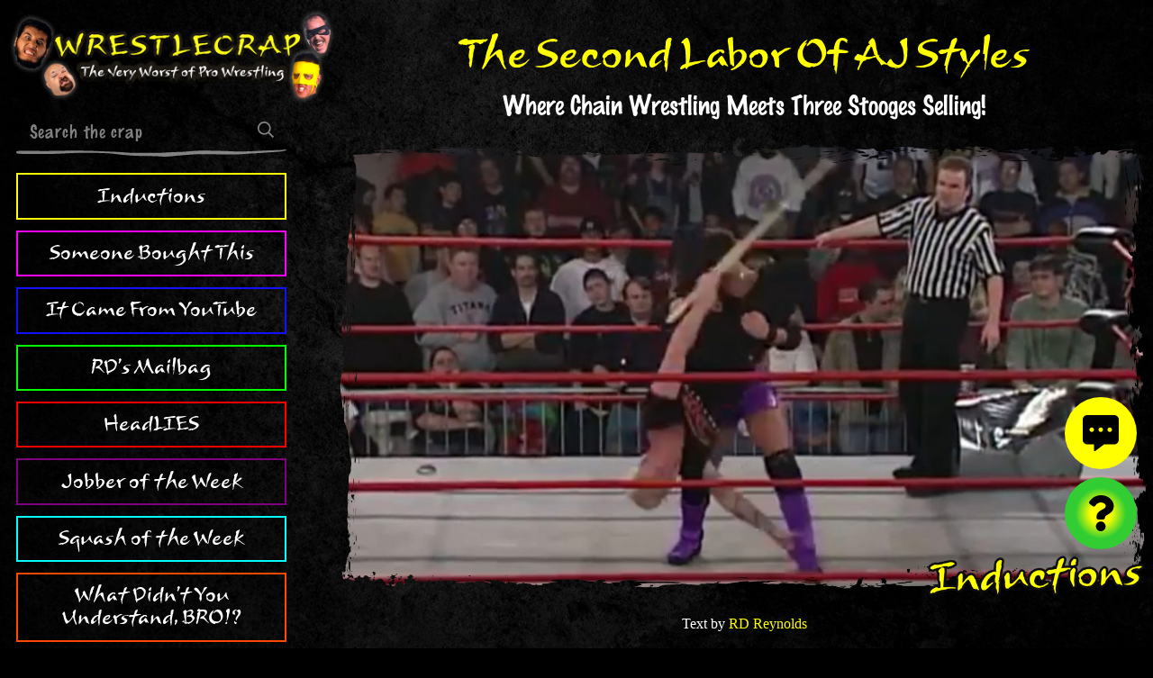

--- FILE ---
content_type: text/html; charset=UTF-8
request_url: https://www.wrestlecrap.com/inductions/the-second-labor-of-aj-styles/
body_size: 9245
content:
<!doctype html>
<html lang="en-US" prefix="og: https://ogp.me/ns#" class="no-js">
<head>

    <meta charset="UTF-8">
    <meta http-equiv="X-UA-Compatible" content="IE=edge">
    <meta name="viewport" content="width=device-width, initial-scale=1.0">

                    
    
    <link rel="preconnect" href="https://cdn.wrestlecrap.com">
    <link rel="preconnect" href="https://www.googletagmanager.com">
    <link rel="preconnect" href="https://ads.adthrive.com">

    <link rel="preload" as="font" type="font/woff2" href="https://www.wrestlecrap.com/app/themes/wrestlecrap/build/fonts/Mushu.959026.woff2" crossorigin>
    <link rel="preload" as="font" type="font/woff2" href="https://www.wrestlecrap.com/app/themes/wrestlecrap/build/fonts/MarkerFelt.15f089.woff2" crossorigin>
    <link rel="preload" as="font" type="font/woff2" href="https://www.wrestlecrap.com/app/themes/wrestlecrap/build/fonts/PTSerif-Regular.47f3aa.woff2" crossorigin>

<link rel="preload" as="image" href="https://www.wrestlecrap.com/app/themes/wrestlecrap/resources/assets/img/wrestlecrap-banner.png">
<link rel="preload" as="image" href="https://www.wrestlecrap.com/app/themes/wrestlecrap/resources/assets/img/who.png">
    

                        <link rel="preload" fetchpriority="high" as="image" imagesrcset="https://www.wrestlecrap.com/app/uploads/2021/07/The-Second-Labor-of-AJ-Styles.jpg 1433w, https://www.wrestlecrap.com/app/uploads/2021/07/The-Second-Labor-of-AJ-Styles-300x192.jpg 300w, https://www.wrestlecrap.com/app/uploads/2021/07/The-Second-Labor-of-AJ-Styles-1024x657.jpg 1024w, https://www.wrestlecrap.com/app/uploads/2021/07/The-Second-Labor-of-AJ-Styles-768x493.jpg 768w" imagesizes="(max-width: 840px) 100vw, (max-width: 1280px) calc(100vw - 300px - 6rem), 908px">
            
    <link rel="icon" href="https://www.wrestlecrap.com/app/themes/wrestlecrap/resources/assets/favicon/favicon.ico" sizes="any">
<link rel="icon" href="https://www.wrestlecrap.com/app/themes/wrestlecrap/resources/assets/favicon/favicon.svg" type="image/svg+xml">
<link rel="icon" type="image/png" sizes="32x32" href="https://www.wrestlecrap.com/app/themes/wrestlecrap/resources/assets/favicon/favicon-32x32.png">
<link rel="icon" type="image/png" sizes="16x16" href="https://www.wrestlecrap.com/app/themes/wrestlecrap/resources/assets/favicon/favicon-16x16.png">
<link rel="apple-touch-icon" sizes="180x180" href="https://www.wrestlecrap.com/app/themes/wrestlecrap/resources/assets/favicon/apple-touch-icon.png">
<link rel="mask-icon" href="https://www.wrestlecrap.com/app/themes/wrestlecrap/resources/assets/favicon/safari-pinned-tab.svg" color="#000000">
<link rel="manifest" href="https://www.wrestlecrap.com/app/themes/wrestlecrap/resources/assets/favicon/site.webmanifest">
<meta name="apple-mobile-web-app-title" content="WrestleCrap">
<meta name="application-name" content="WrestleCrap">
<meta name="msapplication-TileColor" content="#000000">
<meta name="msapplication-config" content="https://www.wrestlecrap.com/app/themes/wrestlecrap/resources/assets/favicon/browserconfig.xml">
<meta name="theme-color" content="#000000">
<meta name="twitter:widgets:theme" content="dark">
<meta name="twitter:widgets:border-color" content="#425364">

    
    <script>(function(d){d.className=d.className.replace(/\bno-js\b/, 'js')})(document.documentElement)</script>
    <link rel="stylesheet" href="https://www.wrestlecrap.com/app/themes/wrestlecrap/build/css/app.1d8d5e.css">

    
    <title>The Second Labor Of AJ Styles | The Worst of TNA</title>
<meta name="description" content="The Second Labor of AJ Styles - Where Chain Wrestling Meets Three Stooges Selling!"/>
<meta name="robots" content="follow, index, max-snippet:-1, max-video-preview:-1, max-image-preview:large"/>
<link rel="canonical" href="https://www.wrestlecrap.com/inductions/the-second-labor-of-aj-styles/" />
<meta property="og:locale" content="en_US" />
<meta property="og:type" content="article" />
<meta property="og:title" content="The Second Labor Of AJ Styles  The Worst of TNA" />
<meta property="og:description" content="The Second Labor of AJ Styles - Where Chain Wrestling Meets Three Stooges Selling!" />
<meta property="og:url" content="https://www.wrestlecrap.com/inductions/the-second-labor-of-aj-styles/" />
<meta property="og:site_name" content="WrestleCrap" />
<meta property="article:tag" content="AJ Styles" />
<meta property="article:tag" content="ECW" />
<meta property="article:tag" content="impact" />
<meta property="article:tag" content="Impact Wrestling" />
<meta property="article:tag" content="NWA-TNA" />
<meta property="article:tag" content="Sandman" />
<meta property="article:tag" content="tna" />
<meta property="article:tag" content="Vince Russo" />
<meta property="article:section" content="Features" />
<meta property="og:updated_time" content="2022-12-16T20:00:51-05:00" />
<meta property="og:image" content="https://www.wrestlecrap.com/app/uploads/2021/07/The-Second-Labor-of-AJ-Styles.jpg" />
<meta property="og:image:secure_url" content="https://www.wrestlecrap.com/app/uploads/2021/07/The-Second-Labor-of-AJ-Styles.jpg" />
<meta property="og:image:width" content="1403" />
<meta property="og:image:height" content="900" />
<meta property="og:image:alt" content="The Second Labor Of AJ Styles" />
<meta property="og:image:type" content="image/jpeg" />
<meta name="twitter:card" content="summary_large_image" />
<meta name="twitter:title" content="The Second Labor Of AJ Styles  The Worst of TNA" />
<meta name="twitter:description" content="The Second Labor of AJ Styles - Where Chain Wrestling Meets Three Stooges Selling!" />
<meta name="twitter:image" content="https://www.wrestlecrap.com/app/uploads/2021/07/The-Second-Labor-of-AJ-Styles.jpg" />


    <script>function ready(fn){if(document.readyState!='loading'){fn()}else{document.addEventListener('DOMContentLoaded',fn)}}
function loadScripts(){[].slice.call(document.querySelectorAll('script[data-type="lazy"]')).forEach(function(el){el.setAttribute('src',el.getAttribute('data-src'))});[].slice.call(document.querySelectorAll('script[type="text/lazy"]')).forEach(function(el){var s=document.createElement('script');s.innerHTML=el.innerHTML;el.parentNode.replaceChild(s,el)})}
function triggerScripts(){loadScripts();clearTimeout(loadScriptsTimer);events.forEach(function(e){window.removeEventListener(e,triggerScripts,{passive:!0})})}
var loadScriptsTimer=setTimeout(loadScripts,3000);var events=['mouseover','keydown','touchmove','touchstart'];events.forEach(function(e){window.addEventListener(e,triggerScripts,{passive:!0})})</script>
        <script type="text/lazy">(function(w,d){w.adthrive=w.adthrive||{};w.adthrive.cmd=w.adthrive.cmd||[];w.adthrive.plugin='adthrive-ads-manual';w.adthrive.host='ads.adthrive.com';var s=d.createElement('script');s.async=!0;s.referrerpolicy='no-referrer-when-downgrade';s.src='https://'+w.adthrive.host+'/sites/62f18287a393ef201271194a/ads.min.js?referrer='+w.encodeURIComponent(w.location.href)+'&cb='+(Math.floor(Math.random()*100)+1);var n=d.getElementsByTagName('script')[0];n.parentNode.insertBefore(s,n)})(window,document)</script>

</head>
<body class=" type-induction">

    <a href="#skip-content" class="skip-link">Skip to main content</a>

    <div id="fb-root"></div>
    

    
    <div class="site-wrapper">
                    <header class="site-header">
    <a href="https://www.wrestlecrap.com" class="site-header__brand-link">
        <img src="https://www.wrestlecrap.com/app/themes/wrestlecrap/resources/assets/img/wrestlecrap-banner.png" width="400" height="118" alt="WrestleCrap - The Very Worst Of Pro Wrestling">
    </a>

    <nav id="site-menu" class="site-header__menu">
        <form role="search" method="get" action="https://www.wrestlecrap.com" class="site-header__search-form">
            <input type="text" name="s" value="" placeholder="Search the crap">
            <button type="submit">
                <svg xmlns="http://www.w3.org/2000/svg" viewBox="0 0 512 512"><title>Search</title><path fill="currentcolor" d="M508.5 468.9L387.1 347.5c-2.3-2.3-5.3-3.5-8.5-3.5h-13.2c31.5-36.5 50.6-84 50.6-136C416 93.1 322.9 0 208 0S0 93.1 0 208s93.1 208 208 208c52 0 99.5-19.1 136-50.6v13.2c0 3.2 1.3 6.2 3.5 8.5l121.4 121.4c4.7 4.7 12.3 4.7 17 0l22.6-22.6c4.7-4.7 4.7-12.3 0-17zM208 368c-88.4 0-160-71.6-160-160S119.6 48 208 48s160 71.6 160 160-71.6 160-160 160z"/></svg>
            </button>
        </form>

        <ul class="site-header__nav">
                    <li class="site-header__nav-item  inductions">
                <a href="https://www.wrestlecrap.com/inductions/">Inductions</a>
            </li>
                    <li class="site-header__nav-item  sbt">
                <a href="https://www.wrestlecrap.com/someone-bought-this/">Someone Bought This</a>
            </li>
                    <li class="site-header__nav-item  icfyt">
                <a href="https://www.wrestlecrap.com/youtube/">It Came From YouTube</a>
            </li>
                    <li class="site-header__nav-item  mailbag">
                <a href="https://www.wrestlecrap.com/mailbag/">RD's Mailbag</a>
            </li>
                    <li class="site-header__nav-item  headlies">
                <a href="https://www.wrestlecrap.com/headlies/">HeadLIES</a>
            </li>
                    <li class="site-header__nav-item  jobbers">
                <a href="https://www.wrestlecrap.com/jobbers/">Jobber of the Week</a>
            </li>
                    <li class="site-header__nav-item  squashes">
                <a href="https://www.wrestlecrap.com/squashes/">Squash of the Week</a>
            </li>
                    <li class="site-header__nav-item  russo">
                <a href="https://www.wrestlecrap.com/vince-russo/">What Didn't You Understand, BRO!?</a>
            </li>
                    <li class="site-header__nav-item  ftp">
                <a href="https://www.wrestlecrap.com/from-the-pages-of/">From The Pages Of...</a>
            </li>
                    <li class="site-header__nav-item  artiswar">
                <a href="https://www.wrestlecrap.com/art-is-war/">Art Is War</a>
            </li>
                    <li class="site-header__nav-item  features">
                <a href="https://www.wrestlecrap.com/features/">Features</a>
            </li>
                    <li class="site-header__nav-item  gooker">
                <a href="https://www.wrestlecrap.com/gooker-awards/">Gooker Awards</a>
            </li>
                </ul>

        <div class="site-header__social-links">
            <span>Follow us:</span>
            <ul class="social-list  social-list--center">
            <li class="social-list__item">
            <a href="https://www.facebook.com/Wrestlecrap" target="_blank" rel="noopener  noreferrer">
                <svg xmlns="http://www.w3.org/2000/svg" viewBox="0 0 320 512" fill="currentcolor"><title>Facebook</title><path d="M279.14 288l14.22-92.66h-88.91v-60.13c0-25.35 12.42-50.06 52.24-50.06h40.42V6.26S260.43 0 225.36 0c-73.22 0-121.08 44.38-121.08 124.72v70.62H22.89V288h81.39v224h100.17V288z"/></svg>                <span class="visually-hidden">Facebook</span>
            </a>
        </li>
            <li class="social-list__item">
            <a href="https://twitter.com/wrestlecrap" target="_blank" rel="noopener  noreferrer">
                <svg xmlns="http://www.w3.org/2000/svg" viewBox="0 0 512 512" fill="currentcolor"><title>Twitter</title><path d="M459.37 151.716c.325 4.548.325 9.097.325 13.645 0 138.72-105.583 298.558-298.558 298.558-59.452 0-114.68-17.219-161.137-47.106 8.447.974 16.568 1.299 25.34 1.299 49.055 0 94.213-16.568 130.274-44.832-46.132-.975-84.792-31.188-98.112-72.772 6.498.974 12.995 1.624 19.818 1.624 9.421 0 18.843-1.3 27.614-3.573-48.081-9.747-84.143-51.98-84.143-102.985v-1.299c13.969 7.797 30.214 12.67 47.431 13.319-28.264-18.843-46.781-51.005-46.781-87.391 0-19.492 5.197-37.36 14.294-52.954 51.655 63.675 129.3 105.258 216.365 109.807-1.624-7.797-2.599-15.918-2.599-24.04 0-57.828 46.782-104.934 104.934-104.934 30.213 0 57.502 12.67 76.67 33.137 23.715-4.548 46.456-13.32 66.599-25.34-7.798 24.366-24.366 44.833-46.132 57.827 21.117-2.273 41.584-8.122 60.426-16.243-14.292 20.791-32.161 39.308-52.628 54.253z"/></svg>                <span class="visually-hidden">Twitter</span>
            </a>
        </li>
    </ul>
        </div>
    </nav>
</header>
        
        <div class="site-wrapper__body">
            <main id="skip-content" aria-label="Main content">
                    <article class="article">
        <header class="article__header  align-center">
            <h1 class="article__title  hd-xl  hd-branded  no-margin">The Second Labor Of AJ Styles</h1>

                            <div class="article__meta">
                    <h2 class="article__meta-title">Where Chain Wrestling Meets Three Stooges Selling!</h2>
                </div>
                    </header>

                    <div class="article__featured-media">
                                    <div class="masked">
                                                    <div class="responsive-media">
                                <img srcset="https://www.wrestlecrap.com/app/uploads/2021/07/The-Second-Labor-of-AJ-Styles.jpg 1433w, https://www.wrestlecrap.com/app/uploads/2021/07/The-Second-Labor-of-AJ-Styles-300x192.jpg 300w, https://www.wrestlecrap.com/app/uploads/2021/07/The-Second-Labor-of-AJ-Styles-1024x657.jpg 1024w, https://www.wrestlecrap.com/app/uploads/2021/07/The-Second-Labor-of-AJ-Styles-768x493.jpg 768w" sizes="(max-width: 840px) 100vw, (max-width: 1280px) calc(100vw - 300px - 6rem), 908px" alt="The Second Labor Of AJ Styles">
                            </div>
                                            </div>

                    <div class="section-logo" aria-hidden="true">
                        <img src="https://www.wrestlecrap.com/app/themes/wrestlecrap/resources/assets/img/sections/induction.png" alt="">
                    </div>
                            </div>
        
        <div class="article__content">
            <p class="byline  align-center">Text by <a href="https://www.wrestlecrap.com/author/rd-reynolds/">RD Reynolds</a></p>

            <div class="editor-content">
                                    <p>As I write this induction, it&#8217;s just hours before what has proved over the last couple of years to be one of my favorite times of the week, that being AEW <em>Dynamite </em>on Wednesday nights. It is a fun show most of the time and I really look forward to chatting with everyone over on <a href="https://www.facebook.com/wrestlecraprd/" target="_blank" rel="noopener">old man social media</a>. If you&#8217;ve not been joining us, honestly, what&#8217;s wrong with you?</p><p>Don&#8217;t get me wrong &#8211; the show is anything but perfect, and some weeks I feel I like the <em>idea</em> of AEW more than the company itself. That said, the company way more often hits the mark than misses, with good to great matches, interesting storylines that don&#8217;t insult me, with characters you can sink your teeth into and don&#8217;t act like idiots or talk using scripted, bizarre language no one on planet earth actually speaks.</p><div ad-slot="content-video"></div><p>One of the things I like most about AEW is they showcase young talent that has never been given an opportunity on national television. I&#8217;d not seen much of Hangman Page prior to AEW, but I am now a huge fan. Same can be said for so many other folks, like Dr. Britt Baker, Jungle Boy, Orange Cassidy, Max Caster, and countless others.</p><p>Near the top of that list would be the diabolical MJF, who is currently in a feud with Chris Jericho. In order to foil his arch nemesis, Max has come up with a scheme by which Jericho has to win several matches in a row in order to be granted a match between the two. It&#8217;s been dubbed the Labors of Jericho by the promotion and pits Jericho against seemingly insurmountable odds each week.</p><p>Welp, that&#8217;s been done before.</p><p>And it was done by THIS MAN:</p><img decoding="async" loading="lazy" class="aligncenter size-full wp-image-76171" src="https://www.wrestlecrap.com/app/uploads/wc/2021/07/ajvssandman-01.jpg" alt="" width="500" height="285" /><p>That, kids, is a young AJ Styles. And as you can see here, having questionable hair is nothing new for the guy.</p><div ad-slot="content"></div><p>As you can also see here, apparently TNA needs REX SEXTON. Not going to lie, I have no idea who that is and I am under too tight a deadline in order to go and do any research.</p><p>I&#8217;ve got TNA to talk about for crying out loud!</p><p>More specifically, I have a match I want to induct this evening:</p><img decoding="async" loading="lazy" class="aligncenter size-full wp-image-76172" src="https://www.wrestlecrap.com/app/uploads/wc/2021/07/ajvssandman-02.jpg" alt="" width="600" height="173" /><p>While the Labors of Jericho serves as a storyline device, such was not the case for poor AJ Styles in 2003. Nay, this was just good ol&#8217; hapless TNA having arguably the most talented wrestler on the planet and putting him up against people he should have honestly never been with in the ring. </p><p>Thus the Labors of Styles.</p><div ad-slot="content"></div><p>One match I&#8217;ve already inducted, as a while back I covered <a href="https://www.wrestlecrap.com/inductions/induction-ajvslarry/" target="_blank" rel="noopener">AJ taking on Larry Zbyszko</a>. I&#8217;d make a joke about Larry being a spry 52 at the time, but c&#8217;mon &#8211; WWE is still carting Goldberg out for main events so who am I to judge. Regardless, as bad as that match was, I&#8217;d argue it was a ******* Dave Meltzer bonafide classic to what we&#8217;re about to bear witness to as AJ battles, with the good Lord above as my witness and I am not making this up, THE SANDMAN.</p><p>Yes, THAT Sandman.</p><img decoding="async" loading="lazy" class="aligncenter size-full wp-image-76170" src="https://www.wrestlecrap.com/app/uploads/wc/2021/07/ajvssandman-02a.jpg" alt="" width="500" height="313" /><p>There&#8217;s living the gimmick, and then there&#8217;s LIVING THE GIMMICK.</p><p>And let me tell you, ol&#8217; Sandy is doing the latter here. </p><p>So he comes out, completely smashed out of his skull, and starts to make his way to the ring. Prior to doing so, he takes a detour to stop by and essentially manhandle one of the cage dancers.</p><div ad-slot="content"></div><p>OH! I should probably explain this concept to newer fans who may not have witnessed this family friendly promotion in its prime.</p><img decoding="async" loading="lazy" class="aligncenter size-full wp-image-56957" src="https://www.wrestlecrap.com/app/uploads/wc/2017/03/ajvl-07.gif" alt="" width="450" height="253" /><p>So on either side of the entrance ramps were hot chicks who would be in cages and would dance to the delight of, well, folks who were into hot chicks dancing in cages.</p><p>Apparently, one Man, Sand, fell into that category.</p><p>Sneaking in behind poor Lollipop, Sandy jumped into the cage, began to dry hump her, took her by the hair, spun her around, stuck his tongue down her throat, then proceeded to play a big ol&#8217; game of grab @$$.</p><p>I really wish I was making any of that up.</p><img decoding="async" loading="lazy" class="aligncenter size-full wp-image-76169" src="https://www.wrestlecrap.com/app/uploads/wc/2021/07/ajvssandman-03.gif" alt="" width="500" height="360" /><p>And by the looks of it, it appeared that Lolly ALSO wished I was making that up.</p><div ad-slot="content"></div><p>Poor girl has a look on her face that screamed, &#8220;WTH was that?&#8221;</p><img decoding="async" loading="lazy" class="aligncenter size-full wp-image-76168" src="https://www.wrestlecrap.com/app/uploads/wc/2021/07/ajvssandman-04.jpg" alt="" width="500" height="325" /><p>So Sandman does his normal smoking and beer drinking entrance, only now instead of the smellbads in Philly getting it, it was smellbads in Nashville getting it.</p><p>Look how proud that guy is of his no smoking sign.</p><p>I bet his family was equally thrilled!</p><img decoding="async" loading="lazy" class="aligncenter size-full wp-image-76167" src="https://www.wrestlecrap.com/app/uploads/wc/2021/07/ajvssandman-05.gif" alt="" width="500" height="359" /><p>For his part, AJ decided to have none of that, immediately doing a giant flipparo to put an end to the fun.</p><p>Not sure if AJ was supposed to be a babyface or heel at this point, but by doing that I was ready to run to the gimmick table and buy a giant &#8220;AJ #1&#8221; foam finger.</p><div ad-slot="content"></div><p>Back into the ring we go, and we get Styles and Sandman doing a scientific, catch as catch can wrestling exhibition.</p><img decoding="async" loading="lazy" class="aligncenter size-full wp-image-76166" src="https://www.wrestlecrap.com/app/uploads/wc/2021/07/ajvssandman-06.gif" alt="" width="500" height="395" /><p>One really hasn&#8217;t lived until they&#8217;ve witnessed Sandman CHAIN WRESTLING.</p><p>And by &#8220;chain wrestling&#8221;, I mean AJ flipping and flopping all over the place in an effort to wrestle himself.</p><img decoding="async" loading="lazy" class="aligncenter size-full wp-image-76165" src="https://www.wrestlecrap.com/app/uploads/wc/2021/07/ajvssandman-07.jpg" alt="" width="500" height="395" /><p>Soon enough, AJ took control of the match, nailing Sandman with a beautiful kick to the kisser. It was so brutal that Sandman could do but one thing:</p><img decoding="async" loading="lazy" class="aligncenter size-full wp-image-76164" src="https://www.wrestlecrap.com/app/uploads/wc/2021/07/ajvssandman-08.gif" alt="" width="500" height="395" /><h1>Sell it THREE STOOGES STYLE.</h1><p>Like seriously, stop, look at that.</p><p>PLEASE TO EXPLAIN what on earth he is doing there.</p><img decoding="async" loading="lazy" class="aligncenter size-full wp-image-76163" src="https://www.wrestlecrap.com/app/uploads/wc/2021/07/ajvssandman-09.gif" alt="" width="500" height="396" /><p>Despite attending the Moe Howard school of self defense, Sandman finds himself repeatedly thwarted by his far superior adversary. For instance, here AJ takes a trash can and throws it right into Sandman&#8217;s noggin.</p><p>That is actually really impressive. I mean he hit him PERFECTLY square in the skull.</p><img decoding="async" loading="lazy" class="aligncenter size-full wp-image-76162" src="https://www.wrestlecrap.com/app/uploads/wc/2021/07/ajvssandman-10.jpg" alt="" width="500" height="383" /><p>In an attempt to get back into this, Sandman sits a table up at ringside, gets punched a couple of times, and then helpfully climbs up on the table. I probably should have done a GIF of him gently climbing up there, but I decided to save that bandwidth for&#8230;</p><img decoding="async" loading="lazy" class="aligncenter size-full wp-image-76161" src="https://www.wrestlecrap.com/app/uploads/wc/2021/07/ajvssandman-11.gif" alt="" width="500" height="395" /><p>..AJ crashing and burning&#8230;</p><img decoding="async" loading="lazy" class="aligncenter size-full wp-image-76160" src="https://www.wrestlecrap.com/app/uploads/wc/2021/07/ajvssandman-12.gif" alt="" width="500" height="401" /><p>&#8230;before clobbering Sandy with a gorgeous superkick.</p><div ad-slot="content"></div><p>I don&#8217;t know why, but watching Sandman getting clobbered repeatedly brings me nonstop laughter.</p><img decoding="async" loading="lazy" class="aligncenter size-full wp-image-76159" src="https://www.wrestlecrap.com/app/uploads/wc/2021/07/ajvssandman-13.gif" alt="" width="500" height="394" /><p>So Sandman goes for a school boy. </p><p>This, somehow, some way, causes a ref bump.</p><p>Before you ask how such a thing is even possible, allow me to give two very logical answers:</p><ol><li>It&#8217;s TNA.</li><li>It&#8217;s the Sandman.</li></ol><p>Makes perfect sense now, right?</p><img decoding="async" loading="lazy" class="aligncenter size-full wp-image-76158" src="https://www.wrestlecrap.com/app/uploads/wc/2021/07/ajvssandman-14.gif" alt="" width="500" height="424" /><p>Just as it looked like Sandman might score a top rope Frankensteiner (!!!), Raven runs in and whacks his old ECW colleague in the spine.</p><img decoding="async" loading="lazy" class="aligncenter size-full wp-image-76157" src="https://www.wrestlecrap.com/app/uploads/wc/2021/07/ajvssandman-15.gif" alt="" width="500" height="397" /><p>Which allows AJ to hit a second rope Styles Clash for the win.</p><p>No joke, I&#8217;ve been watching this GIF for like three minutes straight to try to figure out what Sandman was doing with his arms. Your guess is as good as mine.</p><div ad-slot="content"></div><p>And thus ended the <em>second</em> Labor of Styles. I&#8217;ll be back in a couple weeks for the third. Maybe the fourth too. Depends on how much I want to punish myself. Don&#8217;t want to hurt myself too much or&#8230;</p><img decoding="async" loading="lazy" class="aligncenter size-full wp-image-76164" src="https://www.wrestlecrap.com/app/uploads/wc/2021/07/ajvssandman-08.gif" alt="" width="500" height="395" /><p>Yeah, you know.</p>
                            </div>

                            <aside class="more-stories">
                    <div class="section-hd  no-margin">
                        <h3 class="section-hd__title  hd-md">More Inductions</h3>
                    </div>

                    <div class="card-grid">
                                            <div class="card  card--induction">
            <div class="card__media">
            <div class="masked  ">
                <div class="responsive-media">
                                            <img data-sizes="auto" data-srcset="https://www.wrestlecrap.com/app/uploads/2022/10/outsiders-vs-adult-film-stars.jpg 1280w, https://www.wrestlecrap.com/app/uploads/2022/10/outsiders-vs-adult-film-stars-300x225.jpg 300w, https://www.wrestlecrap.com/app/uploads/2022/10/outsiders-vs-adult-film-stars-1024x768.jpg 1024w, https://www.wrestlecrap.com/app/uploads/2022/10/outsiders-vs-adult-film-stars-768x576.jpg 768w" alt="The Outsiders Vs. Adult Film Stars" class="lazyload">
                                    </div>
            </div>

                    </div>
        <div class="card__body">
        <h2 class="card__title">
            <a href="https://www.wrestlecrap.com/inductions/the-outsiders-vs-adult-film-stars/">The Outsiders vs. Adult Film Stars</a>
        </h2>
    </div>
</div>
                                            <div class="card  card--induction">
            <div class="card__media">
            <div class="masked  ">
                <div class="responsive-media">
                                            <img data-sizes="auto" data-srcset="https://www.wrestlecrap.com/app/uploads/2022/10/tables-vs-ambulance-match.jpg 1280w, https://www.wrestlecrap.com/app/uploads/2022/10/tables-vs-ambulance-match-300x225.jpg 300w, https://www.wrestlecrap.com/app/uploads/2022/10/tables-vs-ambulance-match-1024x768.jpg 1024w, https://www.wrestlecrap.com/app/uploads/2022/10/tables-vs-ambulance-match-768x576.jpg 768w" alt="The Tables Vs. Ambulance Match" class="lazyload">
                                    </div>
            </div>

                    </div>
        <div class="card__body">
        <h2 class="card__title">
            <a href="https://www.wrestlecrap.com/inductions/tables-vs-ambulance-match/">Tables vs. Ambulance Match</a>
        </h2>
    </div>
</div>
                                        </div>
                </aside>
                    </div>
    </article>

            <div class="section-hd  align-center  no-margin">
            <h3 class="section-hd__title  hd-lg">Discuss This Crap!</h3>
        </div>

        <div id="disqus_thread"></div>
        <noscript>Please enable JavaScript to view the <a href="https://disqus.com/?ref_noscript">comments powered by Disqus.</a></noscript>
                </main>

                            <footer class="site-footer">
        <div class="site-footer__brand">
            <img src="https://www.wrestlecrap.com/app/themes/wrestlecrap/resources/assets/img/wrestlecrap-logo.svg" width="435" height="49" alt="WrestleCrap logo">
        </div>

        <p class="no-margin">
            Copyright &copy; 2026 WrestleCrap.<br>
            <a href="https://www.wrestlecrap.com/privacy-policy/">Read our privacy policy.</a>
        </p>
</footer>
                    </div>
    </div>

    <div class="actions">
            <a href="#disqus_thread" id="comments-btn" aria-label="View comments">
        <svg xmlns="http://www.w3.org/2000/svg" viewBox="0 0 512 512">
            <path d="M448 0H64C28.7 0 0 28.7 0 64v288c0 35.3 28.7 64 64 64h96v84c0 9.8 11.2 15.5 19.1 9.7L304 416h144c35.3 0 64-28.7 64-64V64c0-35.3-28.7-64-64-64zM128 240c-17.7 0-32-14.3-32-32s14.3-32 32-32 32 14.3 32 32-14.3 32-32 32zm128 0c-17.7 0-32-14.3-32-32s14.3-32 32-32 32 14.3 32 32-14.3 32-32 32zm128 0c-17.7 0-32-14.3-32-32s14.3-32 32-32 32 14.3 32 32-14.3 32-32 32z"/>
        </svg>
    </a>

                <button id="random-btn" aria-label="Visit random content">
                <svg xmlns="http://www.w3.org/2000/svg" viewBox="0 0 384 512">
                    <path d="M202.021 0C122.202 0 70.503 32.703 29.914 91.026c-7.363 10.58-5.093 25.086 5.178 32.874l43.138 32.709c10.373 7.865 25.132 6.026 33.253-4.148 25.049-31.381 43.63-49.449 82.757-49.449 30.764 0 68.816 19.799 68.816 49.631 0 22.552-18.617 34.134-48.993 51.164-35.423 19.86-82.299 44.576-82.299 106.405V320c0 13.255 10.745 24 24 24h72.471c13.255 0 24-10.745 24-24v-5.773c0-42.86 125.268-44.645 125.268-160.627C377.504 66.256 286.902 0 202.021 0zM192 373.459c-38.196 0-69.271 31.075-69.271 69.271 0 38.195 31.075 69.27 69.271 69.27s69.271-31.075 69.271-69.271-31.075-69.27-69.271-69.27z"/>
                </svg>
            </button>

            <button id="menu-toggle" aria-label="Toggle menu" aria-controls="site-menu" aria-expanded="false" class="js-menu-toggle">
                Menu
            </button>
        
    </div>

    

            <script async src="https://www.wrestlecrap.com/app/themes/wrestlecrap/build/js/app.2df4b6.js"></script>
    
        <script>
        var disqus_config = function() {
            this.page.url = 'https://www.wrestlecrap.com/inductions/the-second-labor-of-aj-styles/'
            this.page.identifier = 'https://www.wrestlecrap.com/?p=76154'
        }
    </script>
    <script src="https://www.wrestlecrap.com/app/themes/wrestlecrap/build/js/article.c0491a.js"></script>

        <script>
        window.dataLayer = window.dataLayer || [];
        function gtag(){dataLayer.push(arguments);}
        gtag('js', new Date());
        gtag('config', 'G-P93YRP9H1N');
    </script>
    <script async src="https://www.googletagmanager.com/gtag/js?id=G-P93YRP9H1N"></script>
    

</body>
</html>
<!-- Cache Enabler by KeyCDN @ Wed, 21 Jan 2026 18:13:54 GMT (https-index.html) -->

--- FILE ---
content_type: text/html
request_url: https://api.intentiq.com/profiles_engine/ProfilesEngineServlet?at=39&mi=10&dpi=936734067&pt=17&dpn=1&iiqidtype=2&iiqpcid=9b60cce5-8015-4234-a547-e7433523a76b&iiqpciddate=1769031804016&pcid=374a8baf-6d02-4e8c-9ebf-9b8b59987681&idtype=3&gdpr=0&japs=false&jaesc=0&jafc=0&jaensc=0&jsver=0.33&testGroup=A&source=pbjs&ABTestingConfigurationSource=group&abtg=A&vrref=https%3A%2F%2Fwww.wrestlecrap.com
body_size: 53
content:
{"abPercentage":97,"adt":1,"ct":2,"isOptedOut":false,"data":{"eids":[]},"dbsaved":"false","ls":true,"cttl":86400000,"abTestUuid":"g_cece47d0-a1c1-4c5e-a9e6-ee0921fa75ab","tc":9,"sid":866315995}

--- FILE ---
content_type: text/css
request_url: https://www.wrestlecrap.com/app/themes/wrestlecrap/build/css/app.1d8d5e.css
body_size: 8816
content:
@font-face{font-display:swap;font-family:Mushu;font-weight:400;src:url(/app/themes/wrestlecrap/build/fonts/Mushu.959026.woff2) format("woff2")}@font-face{font-display:swap;font-family:MarkerFelt;font-weight:400;src:url(/app/themes/wrestlecrap/build/fonts/MarkerFelt.15f089.woff2) format("woff2")}@font-face{font-display:swap;font-family:"PTSerif";font-weight:400;src:url(/app/themes/wrestlecrap/build/fonts/PTSerif-Regular.47f3aa.woff2) format("woff2")}@font-face{font-display:swap;font-family:"PTSerif";font-style:italic;font-weight:400;src:url(/app/themes/wrestlecrap/build/fonts/PTSerif-Italic.26f99f.woff2) format("woff2")}@font-face{font-display:swap;font-family:"PTSerif";font-weight:700;src:url(/app/themes/wrestlecrap/build/fonts/PTSerif-Bold.c6edad.woff2) format("woff2")}@font-face{font-display:swap;font-family:"PTSerif";font-style:italic;font-weight:700;src:url(/app/themes/wrestlecrap/build/fonts/PTSerif-BoldItalic.f38c79.woff2) format("woff2")}html{-webkit-text-size-adjust:100%;line-height:1.15}body{margin:0}main{display:block}h1{font-size:2em;margin:.67em 0}hr{box-sizing:content-box;height:0;overflow:visible}pre{font-family:monospace,monospace;font-size:1em}a{background-color:transparent}abbr[title]{border-bottom:none;text-decoration:underline}b,strong{font-weight:bolder}code,kbd,samp{font-family:monospace,monospace;font-size:1em}small{font-size:80%}sub,sup{font-size:75%;line-height:0;position:relative;vertical-align:baseline}sub{bottom:-.25em}sup{top:-.5em}img{border-style:none}button,input,optgroup,select,textarea{font-family:inherit;font-size:100%;line-height:1.15;margin:0}button,input{overflow:visible}button,select{text-transform:none}[type=button],[type=reset],[type=submit],button{-webkit-appearance:button}[type=button]::-moz-focus-inner,[type=reset]::-moz-focus-inner,[type=submit]::-moz-focus-inner,button::-moz-focus-inner{border-style:none;padding:0}[type=button]:-moz-focusring,[type=reset]:-moz-focusring,[type=submit]:-moz-focusring,button:-moz-focusring{outline:1px dotted ButtonText}fieldset{padding:.35em .75em .625em}legend{box-sizing:border-box;color:inherit;display:table;max-width:100%;padding:0;white-space:normal}progress{vertical-align:baseline}textarea{overflow:auto}[type=checkbox],[type=radio]{box-sizing:border-box;padding:0}[type=number]::-webkit-inner-spin-button,[type=number]::-webkit-outer-spin-button{height:auto}[type=search]{-webkit-appearance:textfield;outline-offset:-2px}[type=search]::-webkit-search-decoration{-webkit-appearance:none}::-webkit-file-upload-button{-webkit-appearance:button;font:inherit}details{display:block}summary{display:list-item}[hidden],template{display:none}a,button,details,input,select,textarea{touch-action:manipulation}table{border-collapse:collapse;border-spacing:0;width:100%}fieldset{border-style:solid;border-width:1px;margin:0}textarea{resize:vertical}img,svg{max-width:100%;vertical-align:middle}img[width]{height:auto}ol,ul{list-style:none;margin:0;padding-left:0}html{-webkit-font-smoothing:antialiased;-moz-osx-font-smoothing:grayscale;background:#000 url(/app/themes/wrestlecrap/build/images/site-bg.fb532e.jpg) no-repeat 50% 50%;background-attachment:fixed;background-size:cover;color:#fff;font:400 112.5%/1.5 "PT Serif",serif}::-moz-selection{background-color:blue;color:#fff}::selection{background-color:blue;color:#fff}a{-webkit-text-decoration-skip:ink;text-decoration-width:2px;color:currentcolor;text-decoration:underline;text-decoration-skip-ink:auto}a:hover{color:aqua;-webkit-text-decoration-color:currentcolor;text-decoration-color:currentcolor}h1,h2,h3,h4,h5,h6{color:#fff;font-family:MarkerFelt,"PT Serif",serif;font-weight:400;line-height:1.3;margin-bottom:.75em;margin-top:0}.hd-xl{font-size:calc(1rem + 2.25vw);line-height:1.15}@media (max-width:639px){.hd-xl{font-size:1.75rem}}@media (min-width:1601px){.hd-xl{font-size:3.25rem}}.hd-lg{font-size:2rem;font-size:max(1.5rem,min(8vw,2rem));line-height:1.15}.hd-md{font-size:1.25rem}.hd-bd{font-size:1rem}.hd-sm{font-size:.85rem}.hd-xs{font-size:.75rem}.hd-branded{font-family:Mushu;letter-spacing:-.02em}.lead{font-size:2rem}.muted{color:#aaa}.shout{letter-spacing:.03em;text-transform:uppercase}.small{font-size:.875em}.byline{font-size:.875rem;margin:.5rem 0 .75rem}.byline a{color:#ff0;font-weight:500;text-decoration:none}.byline a:hover{text-decoration:underline}p{margin-bottom:1.5rem;margin-top:0}html{box-sizing:border-box}*,:after,:before{box-sizing:inherit}body{overflow-x:hidden}.container{margin-left:auto;margin-right:auto;max-width:1280px;padding:0 1rem;width:100%}@media (max-width:479px){.container{padding:0 10px}}.container--md{max-width:1024px}.container--sm{max-width:768px}.container--fluid{max-width:none}.is-contained{margin:auto;max-width:1280px}.site-wrapper{margin-left:auto;margin-right:auto;max-width:1280px;padding:0 1rem;width:100%}@media (max-width:479px){.site-wrapper{padding:0 10px}}.site-wrapper main{margin-top:1rem}@media (min-width:840px){.site-wrapper{-ms-grid-columns:minmax(300px,1fr) minmax(0,3fr);grid-gap:4rem;display:-ms-grid;display:grid;gap:4rem;grid-template-columns:minmax(300px,1fr) minmax(0,3fr)}.site-wrapper main{margin-top:2rem}}.fg-brand-primary{color:#ff0!important}.fg-brand-secondary{color:aqua!important}.fg-brand-light{color:#ececec!important}.fg-brand-dark{color:#1b1b1b!important}.fg-brand-white{color:#fff!important}.fg-brand-black{color:#000!important}.bg-brand-primary{background-color:#ff0!important}.bg-brand-secondary{background-color:aqua!important}.bg-brand-light{background-color:#ececec!important}.bg-brand-dark{background-color:#1b1b1b!important}.bg-brand-white{background-color:#fff!important}.bg-brand-black{background-color:#000!important}.bg-brand-twitch{background-color:#9146ff!important}.bg-brand-facebook{background-color:#1877f2!important}.bg-brand-twitter{background-color:#1da1f2!important}.bg-brand-whatsapp{background-color:#25d366!important}.center-block{margin-left:auto;margin-right:auto}.align-center{text-align:center!important}.align-left{text-align:left!important}.align-right{text-align:right!important}.no-margin{margin:0!important}.no-padding{padding:0!important}.no-border{border:0!important}.width-cap{margin-left:auto;margin-right:auto;max-width:70ch}.hidden{display:none}.visually-hidden{clip:rect(0,0,0,0);border:0;height:1px;margin:-1px;overflow:hidden;padding:0;position:absolute;width:1px}.skip-link{background-color:#ff0;color:#000;display:block;outline:0;padding:1em;text-align:center}.skip-link:not(:focus){clip:rect(0,0,0,0);border:0;height:1px;margin:-1px;overflow:hidden;padding:0;position:absolute;width:1px}.masked{background-color:#000;-webkit-mask-image:url(/app/themes/wrestlecrap/build/images/mask.db87fb.png);mask-image:url(/app/themes/wrestlecrap/build/images/mask.db87fb.png);-webkit-mask-size:100% 100%;mask-size:100% 100%}.masked--border{position:relative}.masked--border:after{background-color:transparent;content:"";height:100%;left:0;-webkit-mask-image:url(/app/themes/wrestlecrap/build/images/mask-border.4e9b1d.png);mask-image:url(/app/themes/wrestlecrap/build/images/mask-border.4e9b1d.png);-webkit-mask-size:100% 100%;mask-size:100% 100%;position:absolute;top:0;width:100%;z-index:2}.is-new{position:relative}.is-new:after{background:url(/app/themes/wrestlecrap/build/images/new.1dd936.png) no-repeat 50% 50%;background-size:contain;content:"";height:50px;left:0;min-height:40px;min-width:60px;position:absolute;top:0;transform:rotate(-12deg) translate(-25%,-40%);width:60%}.audio-link svg{fill:currentcolor;display:inline-block;height:1em;margin-left:.25em;width:1em}.section-logo{bottom:0;max-width:240px;position:absolute;right:10px;width:36%}.btn{align-items:center;background-color:#ff0;border:0;border-radius:0;color:#000;cursor:pointer;display:inline-flex;font-family:MarkerFelt,"PT Serif",serif;font-size:1rem;font-weight:500;height:2.75em;justify-content:center;line-height:1;min-width:100px;padding:0 1.125em;text-align:center;text-decoration:none;vertical-align:middle;white-space:nowrap}.btn:focus,.btn:hover{background-color:aqua;color:#000}.btn__icon{fill:currentcolor;flex-shrink:0;height:1.125em;margin-left:.4em}.btn__icon.btn__icon--left{margin-left:0;margin-right:.4em}.btn--lg{font-size:1.5rem}.btn--sm{font-size:.875rem}.btn--block{max-width:400px;width:100%}.card{position:relative}.card:hover a,.card[focus-within] a{outline:0;text-decoration:underline}.card:focus-within a{outline:0;text-decoration:underline}.card__media{margin-bottom:.5rem;position:relative}.card__body{font-size:.875rem;padding:0 3%}.card__body>:last-child{margin-bottom:0}.card__title{-webkit-line-clamp:3;-webkit-box-orient:vertical;display:-webkit-box;font-family:"PT Serif",serif;font-size:1.125rem;line-height:1.2;margin-bottom:.25rem;max-width:50ch;overflow:hidden}@media (max-width:399px){.card__title{font-size:1rem}}.card__title a{color:#fff;text-decoration:none}.card__title a:after{content:"";height:100%;left:0;position:absolute;top:0;width:100%;z-index:3}.card--horizontal{align-items:flex-start;display:flex}.card--horizontal .card__media{flex:0 0 33%;margin-bottom:0;max-width:240px}.card--horizontal .card__body{align-items:flex-start;display:flex;flex-direction:column;flex-grow:1;padding-left:1rem;padding-right:0;padding-top:.33rem}.card--horizontal .card__meta{margin-top:auto}.card--featured .card__title{font-size:1.45rem}@media (min-width:700px){.card--featured .card__title{font-size:1.75rem}}.card-grid{grid-gap:1rem;display:-ms-grid;display:grid;gap:1rem;grid-template-columns:repeat(auto-fit,minmax(140px,1fr));margin-bottom:1rem}.card-grid,.card-stack__item:not(:first-child){margin-top:1rem}@media (min-width:640px){.card-stack__item:not(:first-child){margin-top:1.25rem}}.responsive-media{overflow:hidden;position:relative}.responsive-media:before{content:"";display:block;padding-bottom:56.25%}.responsive-media>*{height:100%;left:0;position:absolute;top:0;width:100%}.responsive-media>img{-o-object-fit:cover;object-fit:cover;-o-object-position:50% 0;object-position:50% 0}.responsive-media--4x3:before{padding-bottom:75%}.responsive-media--1x1:before{padding-bottom:100%}.rule{border-width:0;border-bottom:2px solid #6c6d6f;margin:1.5rem auto}.social-list{align-items:center;display:flex;line-height:1}.social-list__item{flex-shrink:0}.social-list__item:not(:first-child){margin-left:1em}.social-list__item a,.social-list__item span{color:#fff;cursor:pointer}.social-list__item a:hover,.social-list__item span:hover{color:aqua}.social-list__item svg{height:1.5rem;width:1.5rem}.social-list--spaced{justify-content:space-between}.social-list--spaced .social-list__item{margin:0}.social-list--center{justify-content:center}.social-wrapper{background-color:#1b1b1b;margin:2rem 0;padding:2rem}.social-wrapper a{color:#aaa}.social-wrapper a:hover{color:#ff0}.share{margin:1rem 0}.share__title{font-size:.825rem;font-weight:500;letter-spacing:.05em;margin-bottom:.5rem;text-transform:uppercase}.share-list{display:flex}.share-list__item{flex:1}@media (max-width:499px){.share-list__item:nth-child(3){display:none}}.share-list__item:not(:first-child){margin-left:.75rem}.share-list__item .btn{width:100%}.share-list__item svg{height:1.125em;width:1.125em}.section-hd{margin-bottom:2rem}.section-hd__title{color:#ff0;font-family:MarkerFelt,"PT Serif",serif;letter-spacing:.03em;margin-bottom:1rem;text-transform:uppercase}.section-hd__title[class*=hd-]:not{font-size:1.25rem}.pager{display:flex;flex-wrap:wrap;justify-content:space-around;margin:1.5rem 0}.pager>*{flex:1 0 auto;padding:.25rem 1rem;text-align:center}.pager a{font-family:MarkerFelt;font-size:1.5rem;text-decoration:none;text-transform:uppercase}.pager a:hover{color:#fff!important}.orderby{display:flex;justify-content:center}.orderby__item{margin:0 .75em}.orderby__item a:hover,.orderby__item a[focus-within]{color:aqua}.orderby__item a:focus-within{color:aqua}.poll{margin:2rem 0;max-width:500px}.poll__title{font-size:1.25rem;margin-bottom:1em;text-align:center}.poll__option{background-color:rgba(0,0,0,.9);border-radius:1.5rem;display:block;margin-bottom:.75rem;overflow:hidden;position:relative;-webkit-user-select:none;-moz-user-select:none;-ms-user-select:none;user-select:none}.poll__option>input{position:absolute;visibility:hidden}.poll__option>input:checked~.poll__option-label{background-color:#daa520;border-color:#daa520}.poll__option>input:not(:checked)~.poll__option-label:hover,.poll__option>input:not(:checked)~.poll__option-label[focus-within]{background-color:aqua;color:#000;cursor:pointer}.poll__option>input:not(:checked)~.poll__option-label:focus-within{background-color:aqua;color:#000;cursor:pointer}.poll__option-label{align-items:center;border:1px solid;border-radius:1.5rem;color:#fff;display:flex;height:3rem;line-height:1.2;padding:0 1rem;position:relative;transition:background-color .2s ease-out;z-index:3}@media (max-width:420px){.poll__option-label{font-size:.925rem}}.poll__option-label[data-percent]{border-color:#daa520;color:hsla(0,0%,100%,.9)}.poll__option-label[data-percent]:after{content:attr(data-percent);font-size:.925rem;margin-left:auto;padding-left:1em}.poll__option-percent{background-color:#daa520;height:100%;left:0;opacity:.8;position:absolute;top:0;width:0;z-index:1}.poll__btn{align-items:center;background-color:#ff0;border:0;border-radius:0;color:#000;cursor:pointer;display:inline-flex;font-family:MarkerFelt,"PT Serif",serif;font-size:1rem;font-weight:500;height:2.75em;justify-content:center;line-height:1;min-width:100px;padding:0 1.125em;text-align:center;text-decoration:none;vertical-align:middle;white-space:nowrap}.poll__btn:focus,.poll__btn:hover{background-color:aqua;color:#000}.poll__btn{max-width:200px;width:50%}.site-header{padding-bottom:.5rem;padding-top:.5rem}@media (min-width:840px){.site-header{padding-bottom:2rem}}.site-header__brand-link{display:block;margin:auto;max-width:400px;width:96%}@media (min-width:840px){.site-header__brand-link{margin-left:-.5rem;width:calc(100% + 1rem)}}@media (min-width:1161px){.site-header__brand-link{margin-left:-.5rem;width:calc(100% + 5vw)}}@media (min-width:1381px){.site-header__brand-link{margin-left:-50px;width:400px}}@media (min-width:840px){.site-header__menu{position:-webkit-sticky;position:sticky;top:1rem}}.site-header__nav a{border:2px solid #fff;display:block;font-family:Mushu,sans-serif;font-size:1.25rem;line-height:1.15;padding:.5em;text-align:center;text-decoration:none}.site-header__nav a:hover{color:#ff0;text-shadow:0 0 .5em #ff0;transform:translateY(-2px)}@media (max-width:340px){.site-header__nav a{font-size:1.125rem}}.site-header__nav-item{margin-bottom:.66em}#menu-toggle{display:none}.site-header__social-links{align-items:center;display:flex;justify-content:center;margin-top:1.5rem}.site-header__social-links>span{font-family:MarkerFelt,"PT Serif",serif;font-size:1.125rem;letter-spacing:.05em;margin-right:.5rem;text-transform:uppercase}.site-header__search-form{align-items:baseline;background:url('data:image/svg+xml;utf8,<svg xmlns="http://www.w3.org/2000/svg" viewBox="0 0 271.19 7.17" xml:space="preserve"><path fill="white" d="M149.45 7.17c1.39-.01 2.77-.11 4.15-.21 1.49-.11 2.98-.24 4.47-.38 2.98-.27 5.96-.56 8.94-.82 2.79-.25 5.59-.41 8.38-.61 2.94-.21 5.87-.41 8.82-.5 2.84-.09 5.7-.03 8.54.02 2.73.05 5.47.12 8.2.16 5.88.08 11.77.12 17.65.17 1.38.01 2.75.01 4.13-.07 1.47-.09 2.94-.21 4.41-.32 2.89-.21 5.78-.39 8.66-.57 5.73-.36 11.46-.67 17.18-1.07 2.75-.19 5.48-.42 8.23-.58 1.34-.07 2.68-.2 4.01-.36 1.34-.16 2.65-.42 3.96-.69.51-.1 1.05-.18 1.54-.33.26-.08.5-.25.47-.5-.04-.35-.4-.57-.84-.5-.08.01-.16.03-.24.06-.11.03-.36.04-.48.06-.28.04-.57.07-.85.11-2.65.26-5.33.44-8.01.5-1.27.02-2.54 0-3.81.05-1.36.05-2.73.1-4.09.16-5.86.23-11.71.52-17.57.78-2.9.13-5.8.26-8.71.32-1.43.03-2.85.05-4.28.06-1.38.01-2.77-.11-4.14-.19-5.83-.36-11.66-.48-17.49-.59-2.82-.06-5.64-.12-8.46-.17-2.87-.05-5.74-.07-8.6.02-2.95.09-5.88.32-8.81.57-2.76.23-5.52.53-8.29.65-5.87.26-11.77.22-17.63.69-1.38.11-2.75.19-4.13.22-1.4.03-2.8.01-4.2-.01-2.91-.04-5.82-.06-8.74-.05-5.65.02-11.3.3-16.95.1-2.84-.11-5.67-.35-8.5-.64-2.79-.29-5.6-.35-8.4-.43-5.92-.18-11.83-.51-17.74-.74-2.79-.11-5.59-.22-8.38-.26-2.9-.05-5.81-.08-8.71-.12-1.39-.02-2.79-.03-4.18-.04-1.42-.02-2.85-.05-4.27-.02-2.81.05-5.63.14-8.44.18-5.84.09-11.67.19-17.51.19-4.35 0-8.7-.06-13.05-.11-2.1-.03-4.21-.06-6.31-.07-1.26-.01-2.52 0-3.78 0-.48 0-.96.03-1.44.05-.29 0-.57.01-.85.02l-.9.09c-.42.05-.83.09-1.25.14-.27.06-.51.17-.7.33-.3.23-.47.56-.46.9s.18.66.49.9c.33.26.7.33 1.14.38.63.06 1.26.16 1.9.18.47.02.95.05 1.43.07.77.03 1.55.04 2.32.05 1.46.03 2.91.05 4.37.07 2.78.05 5.55.09 8.33.1 5.75.04 11.49.02 17.23-.15 2.96-.09 5.92-.19 8.87-.33 2.84-.14 5.67-.31 8.51-.47 2.78-.16 5.56-.17 8.34-.21 2.93-.04 5.86-.09 8.79-.11 4.32-.04 8.65.07 12.97.22 2.23.07 4.47.14 6.69.27 1.19.07 2.37.15 3.56.23 1.06.08 2.11.19 3.16.3 2.93.35 5.85.77 8.79 1.03 2.82.26 5.64.49 8.46.72 2.81.23 5.62.35 8.44.36.75 0 1.5.01 2.25.01 2.06 0 4.12.01 6.18.06 2.83.06 5.67.16 8.5.28 1.54.07 3.08.14 4.62.24 1.21.08 2.42.13 3.63.14.16.01.32.01.48.01z"/></svg>') no-repeat 50% 100%;background-size:contain;color:#fff;display:flex;margin-bottom:1rem;opacity:.5;padding:10px}.site-header__search-form[focus-within]{opacity:1}.site-header__search-form:focus-within{opacity:1}.site-header__search-form input{background:transparent;border:0;color:currentcolor;flex-grow:1;font-family:MarkerFelt,system-ui,-apple-system,Segoe UI,Roboto,Ubuntu,Cantarell,Noto Sans,sans-serif;letter-spacing:.05em;padding:.5em .5em .5em .25em}.site-header__search-form input::-webkit-input-placeholder{color:currentcolor}.site-header__search-form input::-moz-placeholder{color:currentcolor}.site-header__search-form input::-ms-input-placeholder{color:currentcolor}.site-header__search-form input::placeholder{color:currentcolor}.site-header__search-form input:focus{outline:0}.site-header__search-form button{-webkit-appearance:none;-moz-appearance:none;appearance:none;background:transparent;border:none;color:inherit;cursor:pointer;display:flex;font-size:.875rem;padding:.25em;text-transform:uppercase}.site-header__search-form button:hover{color:#ff0}.site-header__search-form button svg{height:1rem;width:1rem}@media (max-width:839px){.site-header{align-items:center;display:flex;flex-direction:column}#menu-toggle{display:block}.site-header__menu{background-color:#000;height:100%;left:0;max-width:calc(300px + 2rem);overflow-y:auto;padding:.25rem 1rem calc(1rem + 60px);position:fixed;top:0;transform:translateX(-100%);transition:transform .3s ease;width:90%;z-index:5}.site-header--menu-active .site-header__menu{transform:translateX(0)}.site-header--menu-active:after{-webkit-backdrop-filter:blur(4px);backdrop-filter:blur(4px);background:rgba(0,0,0,.2);content:"";height:100%;left:0;position:fixed;top:0;width:100%;z-index:4}}.admin-bar .site-header__menu{top:1.5rem}@media (max-width:782px){.admin-bar .site-header__menu{padding-top:calc(46px + 1rem);top:0}}.site-header__nav-item.inductions>a{border-color:#ff0!important}.site-header__nav-item.inductions>a:hover,.site-header__nav-item.inductions>a[focus-within]{box-shadow:0 0 .5em #ff0}.site-header__nav-item.inductions>a:focus-within{box-shadow:0 0 .5em #ff0}.site-header__nav-item.sbt>a{border-color:#f0f!important}.site-header__nav-item.sbt>a:hover,.site-header__nav-item.sbt>a[focus-within]{box-shadow:0 0 .5em #f0f}.site-header__nav-item.sbt>a:focus-within{box-shadow:0 0 .5em #f0f}.site-header__nav-item.icfyt>a{border-color:#11f!important}.site-header__nav-item.icfyt>a:hover,.site-header__nav-item.icfyt>a[focus-within]{box-shadow:0 0 .5em #11f}.site-header__nav-item.icfyt>a:focus-within{box-shadow:0 0 .5em #11f}.site-header__nav-item.mailbag>a{border-color:#0f0!important}.site-header__nav-item.mailbag>a:hover,.site-header__nav-item.mailbag>a[focus-within]{box-shadow:0 0 .5em #0f0}.site-header__nav-item.mailbag>a:focus-within{box-shadow:0 0 .5em #0f0}.site-header__nav-item.headlies>a{border-color:red!important}.site-header__nav-item.headlies>a:hover,.site-header__nav-item.headlies>a[focus-within]{box-shadow:0 0 .5em red}.site-header__nav-item.headlies>a:focus-within{box-shadow:0 0 .5em red}.site-header__nav-item.squashes>a{border-color:#0ff!important}.site-header__nav-item.squashes>a:hover,.site-header__nav-item.squashes>a[focus-within]{box-shadow:0 0 .5em #0ff}.site-header__nav-item.squashes>a:focus-within{box-shadow:0 0 .5em #0ff}.site-header__nav-item.jobbers>a{border-color:purple!important}.site-header__nav-item.jobbers>a:hover,.site-header__nav-item.jobbers>a[focus-within]{box-shadow:0 0 .5em purple}.site-header__nav-item.jobbers>a:focus-within{box-shadow:0 0 .5em purple}.site-header__nav-item.ftp>a{border-color:green!important}.site-header__nav-item.ftp>a:hover,.site-header__nav-item.ftp>a[focus-within]{box-shadow:0 0 .5em green}.site-header__nav-item.ftp>a:focus-within{box-shadow:0 0 .5em green}.site-header__nav-item.artiswar>a{border-color:orange!important}.site-header__nav-item.artiswar>a:hover,.site-header__nav-item.artiswar>a[focus-within]{box-shadow:0 0 .5em orange}.site-header__nav-item.artiswar>a:focus-within{box-shadow:0 0 .5em orange}.site-header__nav-item.features>a{border-color:#1e90ff!important}.site-header__nav-item.features>a:hover,.site-header__nav-item.features>a[focus-within]{box-shadow:0 0 .5em #1e90ff}.site-header__nav-item.features>a:focus-within{box-shadow:0 0 .5em #1e90ff}.site-header__nav-item.russo>a{border-color:#ff4800!important}.site-header__nav-item.russo>a:hover,.site-header__nav-item.russo>a[focus-within]{box-shadow:0 0 .5em #ff4800}.site-header__nav-item.russo>a:focus-within{box-shadow:0 0 .5em #ff4800}.site-header__nav-item.gooker>a{border-color:#daa520!important;padding-left:2rem;position:relative}.site-header__nav-item.gooker>a:hover,.site-header__nav-item.gooker>a[focus-within]{box-shadow:0 0 .5em #daa520}.site-header__nav-item.gooker>a:focus-within{box-shadow:0 0 .5em #daa520}.site-header__nav-item.gooker>a:after{background:url(/app/themes/wrestlecrap/build/images/gooker-menu.1ddccf.png) no-repeat 0 50%;background-size:contain;bottom:0;content:"";height:calc(100% + 8px);left:0;pointer-events:none;position:absolute;width:100%;z-index:3}.site-footer{margin-left:auto;margin-right:auto;max-width:1280px;padding:0 1rem;width:100%}@media (max-width:479px){.site-footer{padding:0 10px}}.site-footer{align-items:center;border-top:1px solid #333;display:flex;flex-direction:column;font-size:.85rem;margin-top:2rem;padding-bottom:2rem;padding-top:2rem;text-align:center}.site-footer__brand{margin-bottom:1rem;width:200px}.site-footer__brand>img{display:block}.feature-grid{-ms-grid-columns:(1fr)[2];grid-gap:1rem;display:-ms-grid;display:grid;gap:1rem;grid-template-columns:repeat(2,1fr);margin-bottom:2rem}.feature-grid>:first-child{-ms-grid-column-span:2;-ms-grid-column:1;grid-column:1/3}.feature-grid>:nth-child(2){-ms-grid-column-span:1;-ms-grid-column:1;grid-column:1/2}.feature-grid>:nth-child(3){-ms-grid-column-span:1;-ms-grid-column:2;grid-column:2/3}@media (min-width:640px){.feature-grid{gap:2rem}}.article{margin-bottom:3rem;margin-top:1rem}.article__header{margin-bottom:1rem}.article__title{margin:.5rem 0 3rem;max-width:60ch}.article__meta{margin-top:.5rem}.article__meta-title{font-family:MarkerFelt;margin-bottom:0}.article__featured-media{margin-left:-1rem;margin-right:-1rem}@media (max-width:479px){.article__featured-media{margin-left:-10px;margin-right:-10px}}.article__featured-media{margin-bottom:1rem;position:relative}.article__featured-media img{display:block;margin:auto;min-width:60%}.article__content{line-height:1.7;margin:0 auto 3rem;max-width:70ch}.article__content .editor-content{margin:2rem 0}@media (--content-no-sidebar ){.article__sidebar{margin-top:2rem}.article__featured-media{margin-left:-1rem;margin-right:-1rem}@media (max-width:479px){.article__featured-media{margin-left:-10px;margin-right:-10px}}}@media (--content-sidebar ){.article__content{padding:0}}.infinite-articles{display:flex;flex-direction:column}.infinite-articles .article{margin-bottom:0;margin-top:0}#tinymce.wp-editor a:hover,.editor-content a:hover{opacity:.8;-webkit-text-decoration-style:dotted;text-decoration-style:dotted}#tinymce.wp-editor>h2,.editor-content>h2{font-size:1.5rem}#tinymce.wp-editor>h3,#tinymce.wp-editor>h4,#tinymce.wp-editor>h5,#tinymce.wp-editor>h6,.editor-content>h3,.editor-content>h4,.editor-content>h5,.editor-content>h6{font-size:1.125em}#tinymce.wp-editor>ol,#tinymce.wp-editor>ul,.editor-content>ol,.editor-content>ul{margin-bottom:1.5rem;margin-top:0;padding-left:2.5ch}#tinymce.wp-editor>ol,.editor-content>ol{list-style:decimal}#tinymce.wp-editor>ul,.editor-content>ul{list-style:disc}#tinymce.wp-editor blockquote:not(.twitter-tweet):not(.tiktok-embed):not(.instagram-media):not([cite*="facebook.com"]),.editor-content blockquote:not(.twitter-tweet):not(.tiktok-embed):not(.instagram-media):not([cite*="facebook.com"]){border-left:4px solid #ff0;font-family:"PT Serif",serif;line-height:1.7;margin:2rem 0;padding-left:1.5em}@media (max-width:600px){#tinymce.wp-editor blockquote:not(.twitter-tweet):not(.tiktok-embed):not(.instagram-media):not([cite*="facebook.com"]),.editor-content blockquote:not(.twitter-tweet):not(.tiktok-embed):not(.instagram-media):not([cite*="facebook.com"]){padding-left:1.25em;padding-right:.25em}}#tinymce.wp-editor blockquote:not(.twitter-tweet):not(.tiktok-embed):not(.instagram-media):not([cite*="facebook.com"])>:last-child,.editor-content blockquote:not(.twitter-tweet):not(.tiktok-embed):not(.instagram-media):not([cite*="facebook.com"])>:last-child{margin-bottom:0}#tinymce.wp-editor img,.editor-content img{display:block;height:auto;margin:1.5rem auto;max-width:100%}#tinymce.wp-editor .wp-caption img,.editor-content .wp-caption img{margin:0}#tinymce.wp-editor .wp-caption-text,.editor-content .wp-caption-text{background-color:#1b1b1b;font-size:.75rem;line-height:1.4;padding:.5em}#tinymce.wp-editor>.fb_iframe_widget,#tinymce.wp-editor>.imgur-embed-iframe-pub,#tinymce.wp-editor>.instagram-media,#tinymce.wp-editor>.responsive-media,#tinymce.wp-editor>.twitter-tweet,#tinymce.wp-editor>.wp-embedded-content,#tinymce.wp-editor>[cite*="facebook.com"],#tinymce.wp-editor>[src*="facebook.com/plugins"],#tinymce.wp-editor>figure:not(.does-not-exist),.editor-content>.fb_iframe_widget,.editor-content>.imgur-embed-iframe-pub,.editor-content>.instagram-media,.editor-content>.responsive-media,.editor-content>.twitter-tweet,.editor-content>.wp-embedded-content,.editor-content>[cite*="facebook.com"],.editor-content>[src*="facebook.com/plugins"],.editor-content>figure:not(.does-not-exist){margin:2rem auto!important;max-width:100%!important;min-width:auto!important}#tinymce.wp-editor>.fb_iframe_widget:first-child,#tinymce.wp-editor>.imgur-embed-iframe-pub:first-child,#tinymce.wp-editor>.instagram-media:first-child,#tinymce.wp-editor>.responsive-media:first-child,#tinymce.wp-editor>.twitter-tweet:first-child,#tinymce.wp-editor>.wp-embedded-content:first-child,#tinymce.wp-editor>[cite*="facebook.com"]:first-child,#tinymce.wp-editor>[src*="facebook.com/plugins"]:first-child,#tinymce.wp-editor>figure:not(.does-not-exist):first-child,.editor-content>.fb_iframe_widget:first-child,.editor-content>.imgur-embed-iframe-pub:first-child,.editor-content>.instagram-media:first-child,.editor-content>.responsive-media:first-child,.editor-content>.twitter-tweet:first-child,.editor-content>.wp-embedded-content:first-child,.editor-content>[cite*="facebook.com"]:first-child,.editor-content>[src*="facebook.com/plugins"]:first-child,.editor-content>figure:not(.does-not-exist):first-child{margin-top:0!important}#tinymce.wp-editor .fb_iframe_widget{background-color:#fff}#tinymce.wp-editor .fb_iframe_widget,.editor-content .fb_iframe_widget{display:block!important;max-width:690px!important}.editor-content .fb_iframe_widget{background-color:#fff}#tinymce.wp-editor .fb-post,#tinymce.wp-editor .instagram-media,#tinymce.wp-editor .twitter-tweet,.editor-content .fb-post,.editor-content .instagram-media,.editor-content .twitter-tweet{max-width:500px!important}#tinymce.wp-editor video:focus,.editor-content video:focus{outline:0}#tinymce.wp-editor .poll,.editor-content .poll{margin:2.5rem auto!important;max-width:540px!important;min-width:auto!important}#tinymce.wp-editor table,.editor-content table{border:0;margin:2rem auto;max-width:100%}#tinymce.wp-editor table td,#tinymce.wp-editor table th,.editor-content table td,.editor-content table th{border:0;padding:.25em .5em;vertical-align:top}#tinymce.wp-editor table td:not([align]),#tinymce.wp-editor table th:not([align]),.editor-content table td:not([align]),.editor-content table th:not([align]){text-align:left}#tinymce.wp-editor .table-responsive,.editor-content .table-responsive{margin:2rem 0;overflow-x:auto;width:100%}#tinymce.wp-editor .table-responsive>table,.editor-content .table-responsive>table{margin:0}#tinymce.wp-editor hr,.editor-content hr{border-width:0;border-bottom:2px solid #6c6d6f;margin:2rem auto}.actions{bottom:calc(52px + 1rem);display:flex;flex-direction:column;position:fixed;right:1rem;z-index:6}@media (max-width:499px){.actions{right:2px}}@media (min-width:728px){.actions{bottom:calc(92px + 1rem)}}@media (min-width:1440px){.actions{right:calc(50% - 720px)}}.actions>*{margin-top:.5rem}.actions>a,.actions>button{align-items:center;-webkit-appearance:none;-moz-appearance:none;appearance:none;background-color:transparent;background-color:#ff0;border:0;border-radius:50%;color:#000;cursor:pointer;display:flex;font-family:MarkerFelt,"PT Serif",serif;font-size:1rem;height:60px;justify-content:center;padding:0;text-transform:uppercase;width:60px}@media (min-width:600px){.actions>a,.actions>button{height:80px;width:80px}}.actions>a:hover,.actions>button:hover{background-color:#fff;box-shadow:0 0 1.5em hsla(0,0%,100%,.7)}.actions>a>svg,.actions>button>svg{fill:currentcolor;height:50%;width:50%}#random-btn{background-image:radial-gradient(#ff0 20%,#32cd32 50%)}#random-btn:hover{background:#fff url(/app/themes/wrestlecrap/build/images/who.c68067.png) no-repeat 50% 50%;background-size:80% auto}#random-btn:hover>svg{opacity:0}.type-induction .article__title,.type-induction .byline a,.type-induction .editor-content a,.type-induction .pager a,.type-induction .section-hd__title{color:#ff0}.type-induction .editor-content blockquote:not(.twitter-tweet):not(.tiktok-embed):not(.instagram-media):not([cite*="facebook.com"]){border-color:#ff0}.type-induction #comments-btn,.type-induction #share-btn{background-color:#ff0}.type-induction .induction-grid__item:hover img,.type-induction .induction-grid__item[focus-within] img{border-color:#ff0}.type-induction .induction-grid__item:focus-within img{border-color:#ff0}.card--induction .masked--border:after{background-color:#ff0}.type-sbt .article__title,.type-sbt .byline a,.type-sbt .editor-content a,.type-sbt .pager a,.type-sbt .section-hd__title{color:#f0f}.type-sbt .editor-content blockquote:not(.twitter-tweet):not(.tiktok-embed):not(.instagram-media):not([cite*="facebook.com"]){border-color:#f0f}.type-sbt #comments-btn,.type-sbt #share-btn{background-color:#f0f}.type-sbt .induction-grid__item:hover img,.type-sbt .induction-grid__item[focus-within] img{border-color:#f0f}.type-sbt .induction-grid__item:focus-within img{border-color:#f0f}.card--sbt .masked--border:after{background-color:#f0f}.type-youtube .article__title,.type-youtube .byline a,.type-youtube .editor-content a,.type-youtube .pager a,.type-youtube .section-hd__title{color:#11f}.type-youtube .editor-content blockquote:not(.twitter-tweet):not(.tiktok-embed):not(.instagram-media):not([cite*="facebook.com"]){border-color:#11f}.card--youtube .masked--border:after,.type-youtube #comments-btn,.type-youtube #share-btn{background-color:#11f}.type-mailbag .article__title,.type-mailbag .byline a,.type-mailbag .editor-content a,.type-mailbag .pager a,.type-mailbag .section-hd__title{color:#0f0}.type-mailbag .editor-content blockquote:not(.twitter-tweet):not(.tiktok-embed):not(.instagram-media):not([cite*="facebook.com"]){border-color:#0f0}.card--mailbag .masked--border:after,.type-mailbag #comments-btn,.type-mailbag #share-btn{background-color:#0f0}.type-headlies .article__title,.type-headlies .byline a,.type-headlies .editor-content a,.type-headlies .pager a,.type-headlies .section-hd__title{color:red}.type-headlies .editor-content blockquote:not(.twitter-tweet):not(.tiktok-embed):not(.instagram-media):not([cite*="facebook.com"]){border-color:red}.type-headlies #comments-btn,.type-headlies #share-btn{background-color:red}.type-headlies .induction-grid__item:hover img,.type-headlies .induction-grid__item[focus-within] img{border-color:red}.type-headlies .induction-grid__item:focus-within img{border-color:red}.card--headlies .masked--border:after{background-color:red}.type-squash .article__title,.type-squash .byline a,.type-squash .editor-content a,.type-squash .pager a,.type-squash .section-hd__title{color:#0ff}.type-squash #comments-btn,.type-squash #share-btn{background-color:#0ff}.type-squash .editor-content blockquote:not(.twitter-tweet):not(.tiktok-embed):not(.instagram-media):not([cite*="facebook.com"]),.type-squash .induction-grid__item:hover img,.type-squash .induction-grid__item[focus-within] img{border-color:#0ff}.type-squash .induction-grid__item:focus-within img{border-color:#0ff}.card--squash .masked--border:after{background-color:#0ff}.type-jobber .article__title,.type-jobber .byline a,.type-jobber .editor-content a,.type-jobber .pager a,.type-jobber .section-hd__title{color:purple}.type-jobber .editor-content blockquote:not(.twitter-tweet):not(.tiktok-embed):not(.instagram-media):not([cite*="facebook.com"]){border-color:purple}.type-jobber #comments-btn,.type-jobber #share-btn{background-color:purple}.type-jobber .induction-grid__item:hover img,.type-jobber .induction-grid__item[focus-within] img{border-color:purple}.type-jobber .induction-grid__item:focus-within img{border-color:purple}.card--jobber .masked--border:after{background-color:purple}.type-from-the-pages-of .article__title,.type-from-the-pages-of .byline a,.type-from-the-pages-of .editor-content a,.type-from-the-pages-of .pager a,.type-from-the-pages-of .section-hd__title{color:green}.type-from-the-pages-of .editor-content blockquote:not(.twitter-tweet):not(.tiktok-embed):not(.instagram-media):not([cite*="facebook.com"]){border-color:green}.card--from-the-pages-of .masked--border:after,.type-from-the-pages-of #comments-btn,.type-from-the-pages-of #share-btn{background-color:green}.type-art-is-war .article__title,.type-art-is-war .byline a,.type-art-is-war .editor-content a,.type-art-is-war .pager a,.type-art-is-war .section-hd__title{color:orange}.type-art-is-war .editor-content blockquote:not(.twitter-tweet):not(.tiktok-embed):not(.instagram-media):not([cite*="facebook.com"]){border-color:orange}.card--art-is-war .masked--border:after,.type-art-is-war #comments-btn,.type-art-is-war #share-btn{background-color:orange}.type-features .article__title,.type-features .byline a,.type-features .editor-content a,.type-features .pager a,.type-features .section-hd__title{color:#1e90ff}.type-features .editor-content blockquote:not(.twitter-tweet):not(.tiktok-embed):not(.instagram-media):not([cite*="facebook.com"]){border-color:#1e90ff}.card--features .masked--border:after,.type-features #comments-btn,.type-features #share-btn{background-color:#1e90ff}.type-gooker .article__title,.type-gooker .byline a,.type-gooker .editor-content a,.type-gooker .pager a,.type-gooker .section-hd__title{color:#daa520}.type-gooker .editor-content blockquote:not(.twitter-tweet):not(.tiktok-embed):not(.instagram-media):not([cite*="facebook.com"]){border-color:#daa520}.card--gooker .masked--border:after,.type-gooker #comments-btn,.type-gooker #share-btn{background-color:#daa520}.type-vince-russo .article__title,.type-vince-russo .byline a,.type-vince-russo .editor-content a,.type-vince-russo .pager a,.type-vince-russo .section-hd__title{color:#ff4800}.type-vince-russo .editor-content blockquote:not(.twitter-tweet):not(.tiktok-embed):not(.instagram-media):not([cite*="facebook.com"]){border-color:#ff4800}.card--vince-russo .masked--border:after,.type-vince-russo #comments-btn,.type-vince-russo #share-btn{background-color:#ff4800}.banner-stack{margin:auto;max-width:600px}.banner-stack__item:not(:first-child){margin-top:1rem}.banner-stack__item a{display:block}.banner-stack__item a:hover,.banner-stack__item a[focus-within]{box-shadow:0 0 1.1px hsla(0,0%,100%,.034),0 0 2.7px hsla(0,0%,100%,.048),0 0 5px hsla(0,0%,100%,.06),0 0 8.9px hsla(0,0%,100%,.072),0 0 16.7px hsla(0,0%,100%,.086),0 0 40px hsla(0,0%,100%,.12)}.banner-stack__item a:focus-within{box-shadow:0 0 1.1px hsla(0,0%,100%,.034),0 0 2.7px hsla(0,0%,100%,.048),0 0 5px hsla(0,0%,100%,.06),0 0 8.9px hsla(0,0%,100%,.072),0 0 16.7px hsla(0,0%,100%,.086),0 0 40px hsla(0,0%,100%,.12)}.induction-grid{grid-gap:12px;display:-ms-grid;display:grid;gap:12px;grid-template-columns:repeat(auto-fill,minmax(115px,1fr));margin:2rem auto;max-width:800px}@media (min-width:540px){.induction-grid{gap:1rem;grid-template-columns:repeat(auto-fill,minmax(140px,1fr))}}@media (min-width:1100px){.induction-grid{-ms-grid-columns:(minmax(0,1fr))[4];gap:2rem;grid-template-columns:repeat(4,minmax(0,1fr))}}.induction-grid__item{text-align:center}.induction-grid__item a{text-decoration:none}.induction-grid__item img{border:2px solid transparent}.induction-grid__item:hover img,.induction-grid__item[focus-within] img{border-color:#fff}.induction-grid__item:focus-within img{border-color:#fff}.gooker-grid{grid-gap:12px;display:-ms-grid;display:grid;gap:12px;grid-template-columns:repeat(auto-fit,minmax(150px,1fr));margin:2rem auto}@media (min-width:900px){.gooker-grid{gap:2rem}}.gooker-grid__item{text-align:center}.gooker-grid__item img{margin-bottom:-8%}.gooker-grid__item a{text-decoration:none}[ad-slot]{margin:24px auto 12px;position:relative;text-align:center;width:100%}[ad-slot]:before{color:#999;content:"Advertisement";font:.625rem/1 sans-serif;left:0;letter-spacing:.04em;position:absolute;text-transform:uppercase;top:-15px;width:100%}[ad-slot] iframe{vertical-align:middle}@media (max-width:839px){[ad-slot=hybrid-banner]{display:none;margin-top:10px;min-height:100px}}@media (min-width:840px){[ad-slot=hybrid-banner]{min-height:90px}}.editor-content [ad-slot]{margin-bottom:2rem;margin-top:calc(2rem + 12px);min-height:250px}.editor-content [ad-slot=content-video]{aspect-ratio:16/9;display:block;max-width:580px;min-height:auto}[ad-slot=feed]{margin-bottom:1.5rem;margin-top:calc(1.5rem + 12px);min-height:100px}[ad-slot=sidebar]{min-height:250px}img.lazyload:not([srcset]){visibility:hidden}img.lazyload,img.lazyloading{opacity:0!important}img.lazyloaded{transition:opacity .3s ease-in}.twitter-tweet:not(.twitter-tweet-rendered){background-color:#15202b;border:1px solid #425364;border-radius:15px;color:#fff;font:500 1.1875rem/1.3125 system-ui,-apple-system,Segoe UI,Roboto,Ubuntu,Cantarell,Noto Sans,sans-serif;max-width:500px;padding:15px;word-break:break-word}.twitter-tweet:not(.twitter-tweet-rendered) p{margin-bottom:1em}.twitter-tweet:not(.twitter-tweet-rendered)>:last-child{color:#536371;font-size:.9375rem;margin-bottom:0}.twitter-tweet:not(.twitter-tweet-rendered) a{background:none!important;color:#026fd6}.twitter-tweet:not(.twitter-tweet-rendered) a:focus,.twitter-tweet:not(.twitter-tweet-rendered) a:hover{outline:0;text-decoration:underline}[cite*="facebook.com"]{background-color:#efefef;border:1px solid #cfd9de;border-radius:2px;color:#444;margin-left:0;margin-right:0;max-width:500px;padding:15px;word-break:break-word}[cite*="facebook.com"] p{margin-bottom:1em}[cite*="facebook.com"]>:last-child{color:#6e767d;font-size:.9375rem;margin-bottom:0}[cite*="facebook.com"] a{background:none!important;color:#1b95e0}[cite*="facebook.com"] a:focus,[cite*="facebook.com"] a:hover{outline:0;text-decoration:underline}blockquote.instagram-media *{white-space:normal!important}blockquote.instagram-media a{background:none!important;outline:0!important}.yt-lite{cursor:pointer;position:relative}.yt-lite:after{background-color:transparent;background-image:url('data:image/svg+xml;utf8,<svg xmlns="http://www.w3.org/2000/svg" viewBox="0 0 68 48"><path d="M66.52 7.74c-.78-2.93-2.49-5.41-5.42-6.19C55.79.13 34 0 34 0S12.21.13 6.9 1.55c-2.93.78-4.63 3.26-5.42 6.19C.06 13.05 0 24 0 24s.06 10.95 1.48 16.26c.78 2.93 2.49 5.41 5.42 6.19C12.21 47.87 34 48 34 48s21.79-.13 27.1-1.55c2.93-.78 4.64-3.26 5.42-6.19C67.94 34.95 68 24 68 24s-.06-10.95-1.48-16.26z" fill="red"/><path d="M45 24 27 14v20" fill="white"/></svg>');content:"";height:48px;left:50%;position:absolute;top:50%;transform:translate3d(-50%,-50%,0);width:68px;z-index:1}
/*# sourceMappingURL=app.1d8d5e.css.map*/

--- FILE ---
content_type: text/css
request_url: https://ads.adthrive.com/sites/62f18287a393ef201271194a/ads.min.css
body_size: 243
content:
/*#adthrive-collapse-container {
    border: none !important;
}

div[id^="cls-video-container"], #adthrive-collapse-container {
    min-height: auto !important;
}*/

.adthrive-collapse-player {
    width:auto;
    height: auto !important;
    border:none;
    padding: 0px !important;
}

div[id^="cls-video-container"] {
    min-height: auto !important;
}

--- FILE ---
content_type: text/plain
request_url: https://rtb.openx.net/openrtbb/prebidjs
body_size: -83
content:
{"id":"8c41e4d9-58f8-4d86-8d49-0ccc22293985","nbr":0}

--- FILE ---
content_type: text/plain; charset=UTF-8
request_url: https://at.teads.tv/fpc?analytics_tag_id=PUB_17002&tfpvi=&gdpr_consent=&gdpr_status=22&gdpr_reason=220&ccpa_consent=&sv=prebid-v1
body_size: 56
content:
NjE0ODlhNTQtY2ZiMS00ZmZlLTlkNmQtZjIwZjdmZjljNjRjIzQtOA==

--- FILE ---
content_type: application/javascript
request_url: https://www.wrestlecrap.com/app/themes/wrestlecrap/build/js/app.2df4b6.js
body_size: 9169
content:
!function(){var t={337:function(){!function(){"use strict";if("object"==typeof window)if("IntersectionObserver"in window&&"IntersectionObserverEntry"in window&&"intersectionRatio"in window.IntersectionObserverEntry.prototype)"isIntersecting"in window.IntersectionObserverEntry.prototype||Object.defineProperty(window.IntersectionObserverEntry.prototype,"isIntersecting",{get:function(){return this.intersectionRatio>0}});else{var t=function(t){for(var e=window.document,n=o(e);n;)n=o(e=n.ownerDocument);return e}(),e=[],n=null,i=null;s.prototype.THROTTLE_TIMEOUT=100,s.prototype.POLL_INTERVAL=null,s.prototype.USE_MUTATION_OBSERVER=!0,s._setupCrossOriginUpdater=function(){return n||(n=function(t,n){i=t&&n?h(t,n):{top:0,bottom:0,left:0,right:0,width:0,height:0},e.forEach((function(t){t._checkForIntersections()}))}),n},s._resetCrossOriginUpdater=function(){n=null,i=null},s.prototype.observe=function(t){if(!this._observationTargets.some((function(e){return e.element==t}))){if(!t||1!=t.nodeType)throw new Error("target must be an Element");this._registerInstance(),this._observationTargets.push({element:t,entry:null}),this._monitorIntersections(t.ownerDocument),this._checkForIntersections()}},s.prototype.unobserve=function(t){this._observationTargets=this._observationTargets.filter((function(e){return e.element!=t})),this._unmonitorIntersections(t.ownerDocument),0==this._observationTargets.length&&this._unregisterInstance()},s.prototype.disconnect=function(){this._observationTargets=[],this._unmonitorAllIntersections(),this._unregisterInstance()},s.prototype.takeRecords=function(){var t=this._queuedEntries.slice();return this._queuedEntries=[],t},s.prototype._initThresholds=function(t){var e=t||[0];return Array.isArray(e)||(e=[e]),e.sort().filter((function(t,e,n){if("number"!=typeof t||isNaN(t)||t<0||t>1)throw new Error("threshold must be a number between 0 and 1 inclusively");return t!==n[e-1]}))},s.prototype._parseRootMargin=function(t){var e=(t||"0px").split(/\s+/).map((function(t){var e=/^(-?\d*\.?\d+)(px|%)$/.exec(t);if(!e)throw new Error("rootMargin must be specified in pixels or percent");return{value:parseFloat(e[1]),unit:e[2]}}));return e[1]=e[1]||e[0],e[2]=e[2]||e[0],e[3]=e[3]||e[1],e},s.prototype._monitorIntersections=function(e){var n=e.defaultView;if(n&&-1==this._monitoringDocuments.indexOf(e)){var i=this._checkForIntersections,r=null,s=null;this.POLL_INTERVAL?r=n.setInterval(i,this.POLL_INTERVAL):(a(n,"resize",i,!0),a(e,"scroll",i,!0),this.USE_MUTATION_OBSERVER&&"MutationObserver"in n&&(s=new n.MutationObserver(i)).observe(e,{attributes:!0,childList:!0,characterData:!0,subtree:!0})),this._monitoringDocuments.push(e),this._monitoringUnsubscribes.push((function(){var t=e.defaultView;t&&(r&&t.clearInterval(r),c(t,"resize",i,!0)),c(e,"scroll",i,!0),s&&s.disconnect()}));var u=this.root&&(this.root.ownerDocument||this.root)||t;if(e!=u){var l=o(e);l&&this._monitorIntersections(l.ownerDocument)}}},s.prototype._unmonitorIntersections=function(e){var n=this._monitoringDocuments.indexOf(e);if(-1!=n){var i=this.root&&(this.root.ownerDocument||this.root)||t,r=this._observationTargets.some((function(t){var n=t.element.ownerDocument;if(n==e)return!0;for(;n&&n!=i;){var r=o(n);if((n=r&&r.ownerDocument)==e)return!0}return!1}));if(!r){var s=this._monitoringUnsubscribes[n];if(this._monitoringDocuments.splice(n,1),this._monitoringUnsubscribes.splice(n,1),s(),e!=i){var a=o(e);a&&this._unmonitorIntersections(a.ownerDocument)}}}},s.prototype._unmonitorAllIntersections=function(){var t=this._monitoringUnsubscribes.slice(0);this._monitoringDocuments.length=0,this._monitoringUnsubscribes.length=0;for(var e=0;e<t.length;e++)t[e]()},s.prototype._checkForIntersections=function(){if(this.root||!n||i){var t=this._rootIsInDom(),e=t?this._getRootRect():{top:0,bottom:0,left:0,right:0,width:0,height:0};this._observationTargets.forEach((function(i){var o=i.element,s=u(o),a=this._rootContainsTarget(o),c=i.entry,l=t&&a&&this._computeTargetAndRootIntersection(o,s,e),h=null;this._rootContainsTarget(o)?n&&!this.root||(h=e):h={top:0,bottom:0,left:0,right:0,width:0,height:0};var d=i.entry=new r({time:window.performance&&performance.now&&performance.now(),target:o,boundingClientRect:s,rootBounds:h,intersectionRect:l});c?t&&a?this._hasCrossedThreshold(c,d)&&this._queuedEntries.push(d):c&&c.isIntersecting&&this._queuedEntries.push(d):this._queuedEntries.push(d)}),this),this._queuedEntries.length&&this._callback(this.takeRecords(),this)}},s.prototype._computeTargetAndRootIntersection=function(e,o,r){if("none"!=window.getComputedStyle(e).display){for(var s,a,c,l,d,p,v,m,g=o,b=f(e),_=!1;!_&&b;){var y=null,w=1==b.nodeType?window.getComputedStyle(b):{};if("none"==w.display)return null;if(b==this.root||9==b.nodeType)if(_=!0,b==this.root||b==t)n&&!this.root?!i||0==i.width&&0==i.height?(b=null,y=null,g=null):y=i:y=r;else{var E=f(b),A=E&&u(E),T=E&&this._computeTargetAndRootIntersection(E,A,r);A&&T?(b=E,y=h(A,T)):(b=null,g=null)}else{var z=b.ownerDocument;b!=z.body&&b!=z.documentElement&&"visible"!=w.overflow&&(y=u(b))}if(y&&(s=y,a=g,void 0,void 0,void 0,void 0,void 0,void 0,c=Math.max(s.top,a.top),l=Math.min(s.bottom,a.bottom),d=Math.max(s.left,a.left),m=l-c,g=(v=(p=Math.min(s.right,a.right))-d)>=0&&m>=0&&{top:c,bottom:l,left:d,right:p,width:v,height:m}||null),!g)break;b=b&&f(b)}return g}},s.prototype._getRootRect=function(){var e;if(this.root&&!p(this.root))e=u(this.root);else{var n=p(this.root)?this.root:t,i=n.documentElement,o=n.body;e={top:0,left:0,right:i.clientWidth||o.clientWidth,width:i.clientWidth||o.clientWidth,bottom:i.clientHeight||o.clientHeight,height:i.clientHeight||o.clientHeight}}return this._expandRectByRootMargin(e)},s.prototype._expandRectByRootMargin=function(t){var e=this._rootMarginValues.map((function(e,n){return"px"==e.unit?e.value:e.value*(n%2?t.width:t.height)/100})),n={top:t.top-e[0],right:t.right+e[1],bottom:t.bottom+e[2],left:t.left-e[3]};return n.width=n.right-n.left,n.height=n.bottom-n.top,n},s.prototype._hasCrossedThreshold=function(t,e){var n=t&&t.isIntersecting?t.intersectionRatio||0:-1,i=e.isIntersecting?e.intersectionRatio||0:-1;if(n!==i)for(var o=0;o<this.thresholds.length;o++){var r=this.thresholds[o];if(r==n||r==i||r<n!=r<i)return!0}},s.prototype._rootIsInDom=function(){return!this.root||d(t,this.root)},s.prototype._rootContainsTarget=function(e){var n=this.root&&(this.root.ownerDocument||this.root)||t;return d(n,e)&&(!this.root||n==e.ownerDocument)},s.prototype._registerInstance=function(){e.indexOf(this)<0&&e.push(this)},s.prototype._unregisterInstance=function(){var t=e.indexOf(this);-1!=t&&e.splice(t,1)},window.IntersectionObserver=s,window.IntersectionObserverEntry=r}function o(t){try{return t.defaultView&&t.defaultView.frameElement||null}catch(t){return null}}function r(t){this.time=t.time,this.target=t.target,this.rootBounds=l(t.rootBounds),this.boundingClientRect=l(t.boundingClientRect),this.intersectionRect=l(t.intersectionRect||{top:0,bottom:0,left:0,right:0,width:0,height:0}),this.isIntersecting=!!t.intersectionRect;var e=this.boundingClientRect,n=e.width*e.height,i=this.intersectionRect,o=i.width*i.height;this.intersectionRatio=n?Number((o/n).toFixed(4)):this.isIntersecting?1:0}function s(t,e){var n,i,o,r=e||{};if("function"!=typeof t)throw new Error("callback must be a function");if(r.root&&1!=r.root.nodeType&&9!=r.root.nodeType)throw new Error("root must be a Document or Element");this._checkForIntersections=(n=this._checkForIntersections.bind(this),i=this.THROTTLE_TIMEOUT,o=null,function(){o||(o=setTimeout((function(){n(),o=null}),i))}),this._callback=t,this._observationTargets=[],this._queuedEntries=[],this._rootMarginValues=this._parseRootMargin(r.rootMargin),this.thresholds=this._initThresholds(r.threshold),this.root=r.root||null,this.rootMargin=this._rootMarginValues.map((function(t){return t.value+t.unit})).join(" "),this._monitoringDocuments=[],this._monitoringUnsubscribes=[]}function a(t,e,n,i){"function"==typeof t.addEventListener?t.addEventListener(e,n,i||!1):"function"==typeof t.attachEvent&&t.attachEvent("on"+e,n)}function c(t,e,n,i){"function"==typeof t.removeEventListener?t.removeEventListener(e,n,i||!1):"function"==typeof t.detachEvent&&t.detachEvent("on"+e,n)}function u(t){var e;try{e=t.getBoundingClientRect()}catch(t){}return e?(e.width&&e.height||(e={top:e.top,right:e.right,bottom:e.bottom,left:e.left,width:e.right-e.left,height:e.bottom-e.top}),e):{top:0,bottom:0,left:0,right:0,width:0,height:0}}function l(t){return!t||"x"in t?t:{top:t.top,y:t.top,bottom:t.bottom,left:t.left,x:t.left,right:t.right,width:t.width,height:t.height}}function h(t,e){var n=e.top-t.top,i=e.left-t.left;return{top:n,left:i,height:e.height,width:e.width,bottom:n+e.height,right:i+e.width}}function d(t,e){for(var n=e;n;){if(n==t)return!0;n=f(n)}return!1}function f(e){var n=e.parentNode;return 9==e.nodeType&&e!=t?o(e):(n&&n.assignedSlot&&(n=n.assignedSlot.parentNode),n&&11==n.nodeType&&n.host?n.host:n)}function p(t){return t&&9===t.nodeType}}()},90:function(t){!function(e,n){var i=function(t,e,n){"use strict";var i,o;if(function(){var e,n={lazyClass:"lazyload",loadedClass:"lazyloaded",loadingClass:"lazyloading",preloadClass:"lazypreload",errorClass:"lazyerror",autosizesClass:"lazyautosizes",fastLoadedClass:"ls-is-cached",iframeLoadMode:0,srcAttr:"data-src",srcsetAttr:"data-srcset",sizesAttr:"data-sizes",minSize:40,customMedia:{},init:!0,expFactor:1.5,hFac:.8,loadMode:2,loadHidden:!0,ricTimeout:0,throttleDelay:125};for(e in o=t.lazySizesConfig||t.lazysizesConfig||{},n)e in o||(o[e]=n[e])}(),!e||!e.getElementsByClassName)return{init:function(){},cfg:o,noSupport:!0};var r,s,a,c,u,l,h,d,f,p,v,m,g,b,_,y,w,E,A,T,z,O,C,M,R,I,L,x,D,k,N,S,B,q,F,W,H,U,V,j,P,$,G,J,K=e.documentElement,Q=t.HTMLPictureElement,X="addEventListener",Y=t.addEventListener.bind(t),Z=t.setTimeout,tt=t.requestAnimationFrame||Z,et=t.requestIdleCallback,nt=/^picture$/i,it=["load","error","lazyincluded","_lazyloaded"],ot={},rt=Array.prototype.forEach,st=function(t,e){return ot[e]||(ot[e]=new RegExp("(\\s|^)"+e+"(\\s|$)")),ot[e].test(t.getAttribute("class")||"")&&ot[e]},at=function(t,e){st(t,e)||t.setAttribute("class",(t.getAttribute("class")||"").trim()+" "+e)},ct=function(t,e){var n;(n=st(t,e))&&t.setAttribute("class",(t.getAttribute("class")||"").replace(n," "))},ut=function(t,e,n){var i=n?X:"removeEventListener";n&&ut(t,e),it.forEach((function(n){t[i](n,e)}))},lt=function(t,n,o,r,s){var a=e.createEvent("Event");return o||(o={}),o.instance=i,a.initEvent(n,!r,!s),a.detail=o,t.dispatchEvent(a),a},ht=function(e,n){var i;!Q&&(i=t.picturefill||o.pf)?(n&&n.src&&!e.getAttribute("srcset")&&e.setAttribute("srcset",n.src),i({reevaluate:!0,elements:[e]})):n&&n.src&&(e.src=n.src)},dt=function(t,e){return(getComputedStyle(t,null)||{})[e]},ft=function(t,e,n){for(n=n||t.offsetWidth;n<o.minSize&&e&&!t._lazysizesWidth;)n=e.offsetWidth,e=e.parentNode;return n},pt=(P=[],$=j=[],J=function(t,n){U&&!n?t.apply(this,arguments):($.push(t),V||(V=!0,(e.hidden?Z:tt)(G)))},J._lsFlush=G=function(){var t=$;for($=j.length?P:j,U=!0,V=!1;t.length;)t.shift()();U=!1},J),vt=function(t,e){return e?function(){pt(t)}:function(){var e=this,n=arguments;pt((function(){t.apply(e,n)}))}},mt=function(t){var e,i,o=function(){e=null,t()},r=function(){var t=n.now()-i;t<99?Z(r,99-t):(et||o)(o)};return function(){i=n.now(),e||(e=Z(r,99))}},gt=(w=/^img$/i,E=/^iframe$/i,A="onscroll"in t&&!/(gle|ing)bot/.test(navigator.userAgent),0,T=0,z=0,O=-1,C=function(t){z--,(!t||z<0||!t.target)&&(z=0)},M=function(t){return null==y&&(y="hidden"==dt(e.body,"visibility")),y||!("hidden"==dt(t.parentNode,"visibility")&&"hidden"==dt(t,"visibility"))},R=function(t,n){var i,o=t,r=M(t);for(m-=n,_+=n,g-=n,b+=n;r&&(o=o.offsetParent)&&o!=e.body&&o!=K;)(r=(dt(o,"opacity")||1)>0)&&"visible"!=dt(o,"overflow")&&(i=o.getBoundingClientRect(),r=b>i.left&&g<i.right&&_>i.top-1&&m<i.bottom+1);return r},L=function(t){var e,i=0,r=o.throttleDelay,s=o.ricTimeout,a=function(){e=!1,i=n.now(),t()},c=et&&s>49?function(){et(a,{timeout:s}),s!==o.ricTimeout&&(s=o.ricTimeout)}:vt((function(){Z(a)}),!0);return function(t){var o;(t=!0===t)&&(s=33),e||(e=!0,(o=r-(n.now()-i))<0&&(o=0),t||o<9?c():Z(c,o))}}(I=function(){var t,n,r,s,a,c,h,f,w,E,C,I,L=i.elements;if((d=o.loadMode)&&z<8&&(t=L.length)){for(n=0,O++;n<t;n++)if(L[n]&&!L[n]._lazyRace)if(!A||i.prematureUnveil&&i.prematureUnveil(L[n]))q(L[n]);else if((f=L[n].getAttribute("data-expand"))&&(c=1*f)||(c=T),E||(E=!o.expand||o.expand<1?K.clientHeight>500&&K.clientWidth>500?500:370:o.expand,i._defEx=E,C=E*o.expFactor,I=o.hFac,y=null,T<C&&z<1&&O>2&&d>2&&!e.hidden?(T=C,O=0):T=d>1&&O>1&&z<6?E:0),w!==c&&(p=innerWidth+c*I,v=innerHeight+c,h=-1*c,w=c),r=L[n].getBoundingClientRect(),(_=r.bottom)>=h&&(m=r.top)<=v&&(b=r.right)>=h*I&&(g=r.left)<=p&&(_||b||g||m)&&(o.loadHidden||M(L[n]))&&(l&&z<3&&!f&&(d<3||O<4)||R(L[n],c))){if(q(L[n]),a=!0,z>9)break}else!a&&l&&!s&&z<4&&O<4&&d>2&&(u[0]||o.preloadAfterLoad)&&(u[0]||!f&&(_||b||g||m||"auto"!=L[n].getAttribute(o.sizesAttr)))&&(s=u[0]||L[n]);s&&!a&&q(s)}}),D=vt(x=function(t){var e=t.target;e._lazyCache?delete e._lazyCache:(C(t),at(e,o.loadedClass),ct(e,o.loadingClass),ut(e,k),lt(e,"lazyloaded"))}),k=function(t){D({target:t.target})},N=function(t,e){var n=t.getAttribute("data-load-mode")||o.iframeLoadMode;0==n?t.contentWindow.location.replace(e):1==n&&(t.src=e)},S=function(t){var e,n=t.getAttribute(o.srcsetAttr);(e=o.customMedia[t.getAttribute("data-media")||t.getAttribute("media")])&&t.setAttribute("media",e),n&&t.setAttribute("srcset",n)},B=vt((function(t,e,n,i,r){var s,a,c,u,l,d;(l=lt(t,"lazybeforeunveil",e)).defaultPrevented||(i&&(n?at(t,o.autosizesClass):t.setAttribute("sizes",i)),a=t.getAttribute(o.srcsetAttr),s=t.getAttribute(o.srcAttr),r&&(u=(c=t.parentNode)&&nt.test(c.nodeName||"")),d=e.firesLoad||"src"in t&&(a||s||u),l={target:t},at(t,o.loadingClass),d&&(clearTimeout(h),h=Z(C,2500),ut(t,k,!0)),u&&rt.call(c.getElementsByTagName("source"),S),a?t.setAttribute("srcset",a):s&&!u&&(E.test(t.nodeName)?N(t,s):t.src=s),r&&(a||u)&&ht(t,{src:s})),t._lazyRace&&delete t._lazyRace,ct(t,o.lazyClass),pt((function(){var e=t.complete&&t.naturalWidth>1;d&&!e||(e&&at(t,o.fastLoadedClass),x(l),t._lazyCache=!0,Z((function(){"_lazyCache"in t&&delete t._lazyCache}),9)),"lazy"==t.loading&&z--}),!0)})),q=function(t){if(!t._lazyRace){var e,n=w.test(t.nodeName),i=n&&(t.getAttribute(o.sizesAttr)||t.getAttribute("sizes")),r="auto"==i;(!r&&l||!n||!t.getAttribute("src")&&!t.srcset||t.complete||st(t,o.errorClass)||!st(t,o.lazyClass))&&(e=lt(t,"lazyunveilread").detail,r&&bt.updateElem(t,!0,t.offsetWidth),t._lazyRace=!0,z++,B(t,e,r,i,n))}},F=mt((function(){o.loadMode=3,L()})),H=function(){l||(n.now()-f<999?Z(H,999):(l=!0,o.loadMode=3,L(),Y("scroll",W,!0)))},{_:function(){f=n.now(),i.elements=e.getElementsByClassName(o.lazyClass),u=e.getElementsByClassName(o.lazyClass+" "+o.preloadClass),Y("scroll",L,!0),Y("resize",L,!0),Y("pageshow",(function(t){if(t.persisted){var n=e.querySelectorAll("."+o.loadingClass);n.length&&n.forEach&&tt((function(){n.forEach((function(t){t.complete&&q(t)}))}))}})),t.MutationObserver?new MutationObserver(L).observe(K,{childList:!0,subtree:!0,attributes:!0}):(K.addEventListener("DOMNodeInserted",L,!0),K.addEventListener("DOMAttrModified",L,!0),setInterval(L,999)),Y("hashchange",L,!0),["focus","mouseover","click","load","transitionend","animationend"].forEach((function(t){e.addEventListener(t,L,!0)})),/d$|^c/.test(e.readyState)?H():(Y("load",H),e.addEventListener("DOMContentLoaded",L),Z(H,2e4)),i.elements.length?(I(),pt._lsFlush()):L()},checkElems:L,unveil:q,_aLSL:W=function(){3==o.loadMode&&(o.loadMode=2),F()}}),bt=(s=vt((function(t,e,n,i){var o,r,s;if(t._lazysizesWidth=i,i+="px",t.setAttribute("sizes",i),nt.test(e.nodeName||""))for(r=0,s=(o=e.getElementsByTagName("source")).length;r<s;r++)o[r].setAttribute("sizes",i);n.detail.dataAttr||ht(t,n.detail)})),a=function(t,e,n){var i,o=t.parentNode;o&&(n=ft(t,o,n),(i=lt(t,"lazybeforesizes",{width:n,dataAttr:!!e})).defaultPrevented||(n=i.detail.width)&&n!==t._lazysizesWidth&&s(t,o,i,n))},{_:function(){r=e.getElementsByClassName(o.autosizesClass),Y("resize",c)},checkElems:c=mt((function(){var t,e=r.length;if(e)for(t=0;t<e;t++)a(r[t])})),updateElem:a}),_t=function(){!_t.i&&e.getElementsByClassName&&(_t.i=!0,bt._(),gt._())};return Z((function(){o.init&&_t()})),i={cfg:o,autoSizer:bt,loader:gt,init:_t,uP:ht,aC:at,rC:ct,hC:st,fire:lt,gW:ft,rAF:pt}}(e,e.document,Date);e.lazySizes=i,t.exports&&(t.exports=i)}("undefined"!=typeof window?window:{})},82:function(t,e,n){var i,o,r;!function(s,a){a=a.bind(null,s,s.document),t.exports?a(n(90)):(o=[n(90)],void 0===(r="function"==typeof(i=a)?i.apply(e,o):i)||(t.exports=r))}(window,(function(t,e,n){"use strict";var i,o,r={};function s(t,n,i){if(!r[t]){var o=e.createElement(n?"link":"script"),s=e.getElementsByTagName("script")[0];n?(o.rel="stylesheet",o.href=t):(o.onload=function(){o.onerror=null,o.onload=null,i()},o.onerror=o.onload,o.src=t),r[t]=!0,r[o.src||o.href]=!0,s.parentNode.insertBefore(o,s)}}e.addEventListener&&(o=/\(|\)|\s|'/,i=function(t,n){var i=e.createElement("img");i.onload=function(){i.onload=null,i.onerror=null,i=null,n()},i.onerror=i.onload,i.src=t,i&&i.complete&&i.onload&&i.onload()},addEventListener("lazybeforeunveil",(function(t){var e,r,a;if(t.detail.instance==n&&!t.defaultPrevented){var c=t.target;if("none"==c.preload&&(c.preload=c.getAttribute("data-preload")||"auto"),null!=c.getAttribute("data-autoplay"))if(c.getAttribute("data-expand")&&!c.autoplay)try{c.play()}catch(t){}else requestAnimationFrame((function(){c.setAttribute("data-expand","-10"),n.aC(c,n.cfg.lazyClass)}));(e=c.getAttribute("data-link"))&&s(e,!0),(e=c.getAttribute("data-script"))&&(t.detail.firesLoad=!0,s(e,null,(function(){t.detail.firesLoad=!1,n.fire(c,"_lazyloaded",{},!0,!0)}))),(e=c.getAttribute("data-require"))&&(n.cfg.requireJs?n.cfg.requireJs([e]):s(e)),(r=c.getAttribute("data-bg"))&&(t.detail.firesLoad=!0,i(r,(function(){c.style.backgroundImage="url("+(o.test(r)?JSON.stringify(r):r)+")",t.detail.firesLoad=!1,n.fire(c,"_lazyloaded",{},!0,!0)}))),(a=c.getAttribute("data-poster"))&&(t.detail.firesLoad=!0,i(a,(function(){c.poster=a,t.detail.firesLoad=!1,n.fire(c,"_lazyloaded",{},!0,!0)})))}}),!1))}))}},e={};function n(i){var o=e[i];if(void 0!==o)return o.exports;var r=e[i]={exports:{}};return t[i](r,r.exports,n),r.exports}!function(){"use strict";n(90),n(82),n(337);var t=function(){if("undefined"!=typeof Map)return Map;function t(t,e){var n=-1;return t.some((function(t,i){return t[0]===e&&(n=i,!0)})),n}return function(){function e(){this.__entries__=[]}return Object.defineProperty(e.prototype,"size",{get:function(){return this.__entries__.length},enumerable:!0,configurable:!0}),e.prototype.get=function(e){var n=t(this.__entries__,e),i=this.__entries__[n];return i&&i[1]},e.prototype.set=function(e,n){var i=t(this.__entries__,e);~i?this.__entries__[i][1]=n:this.__entries__.push([e,n])},e.prototype.delete=function(e){var n=this.__entries__,i=t(n,e);~i&&n.splice(i,1)},e.prototype.has=function(e){return!!~t(this.__entries__,e)},e.prototype.clear=function(){this.__entries__.splice(0)},e.prototype.forEach=function(t,e){void 0===e&&(e=null);for(var n=0,i=this.__entries__;n<i.length;n++){var o=i[n];t.call(e,o[1],o[0])}},e}()}(),e="undefined"!=typeof window&&"undefined"!=typeof document&&window.document===document,i="undefined"!=typeof global&&global.Math===Math?global:"undefined"!=typeof self&&self.Math===Math?self:"undefined"!=typeof window&&window.Math===Math?window:Function("return this")(),o="function"==typeof requestAnimationFrame?requestAnimationFrame.bind(i):function(t){return setTimeout((function(){return t(Date.now())}),1e3/60)},r=["top","right","bottom","left","width","height","size","weight"],s="undefined"!=typeof MutationObserver,a=function(){function t(){this.connected_=!1,this.mutationEventsAdded_=!1,this.mutationsObserver_=null,this.observers_=[],this.onTransitionEnd_=this.onTransitionEnd_.bind(this),this.refresh=function(t,e){var n=!1,i=!1,r=0;function s(){n&&(n=!1,t()),i&&c()}function a(){o(s)}function c(){var t=Date.now();if(n){if(t-r<2)return;i=!0}else n=!0,i=!1,setTimeout(a,20);r=t}return c}(this.refresh.bind(this))}return t.prototype.addObserver=function(t){~this.observers_.indexOf(t)||this.observers_.push(t),this.connected_||this.connect_()},t.prototype.removeObserver=function(t){var e=this.observers_,n=e.indexOf(t);~n&&e.splice(n,1),!e.length&&this.connected_&&this.disconnect_()},t.prototype.refresh=function(){this.updateObservers_()&&this.refresh()},t.prototype.updateObservers_=function(){var t=this.observers_.filter((function(t){return t.gatherActive(),t.hasActive()}));return t.forEach((function(t){return t.broadcastActive()})),t.length>0},t.prototype.connect_=function(){e&&!this.connected_&&(document.addEventListener("transitionend",this.onTransitionEnd_),window.addEventListener("resize",this.refresh),s?(this.mutationsObserver_=new MutationObserver(this.refresh),this.mutationsObserver_.observe(document,{attributes:!0,childList:!0,characterData:!0,subtree:!0})):(document.addEventListener("DOMSubtreeModified",this.refresh),this.mutationEventsAdded_=!0),this.connected_=!0)},t.prototype.disconnect_=function(){e&&this.connected_&&(document.removeEventListener("transitionend",this.onTransitionEnd_),window.removeEventListener("resize",this.refresh),this.mutationsObserver_&&this.mutationsObserver_.disconnect(),this.mutationEventsAdded_&&document.removeEventListener("DOMSubtreeModified",this.refresh),this.mutationsObserver_=null,this.mutationEventsAdded_=!1,this.connected_=!1)},t.prototype.onTransitionEnd_=function(t){var e=t.propertyName,n=void 0===e?"":e;r.some((function(t){return!!~n.indexOf(t)}))&&this.refresh()},t.getInstance=function(){return this.instance_||(this.instance_=new t),this.instance_},t.instance_=null,t}(),c=function(t,e){for(var n=0,i=Object.keys(e);n<i.length;n++){var o=i[n];Object.defineProperty(t,o,{value:e[o],enumerable:!1,writable:!1,configurable:!0})}return t},u=function(t){return t&&t.ownerDocument&&t.ownerDocument.defaultView||i},l=v(0,0,0,0);function h(t){return parseFloat(t)||0}function d(t){for(var e=[],n=1;n<arguments.length;n++)e[n-1]=arguments[n];return e.reduce((function(e,n){return e+h(t["border-"+n+"-width"])}),0)}var f="undefined"!=typeof SVGGraphicsElement?function(t){return t instanceof u(t).SVGGraphicsElement}:function(t){return t instanceof u(t).SVGElement&&"function"==typeof t.getBBox};function p(t){return e?f(t)?function(t){var e=t.getBBox();return v(0,0,e.width,e.height)}(t):function(t){var e=t.clientWidth,n=t.clientHeight;if(!e&&!n)return l;var i=u(t).getComputedStyle(t),o=function(t){for(var e={},n=0,i=["top","right","bottom","left"];n<i.length;n++){var o=i[n],r=t["padding-"+o];e[o]=h(r)}return e}(i),r=o.left+o.right,s=o.top+o.bottom,a=h(i.width),c=h(i.height);if("border-box"===i.boxSizing&&(Math.round(a+r)!==e&&(a-=d(i,"left","right")+r),Math.round(c+s)!==n&&(c-=d(i,"top","bottom")+s)),!function(t){return t===u(t).document.documentElement}(t)){var f=Math.round(a+r)-e,p=Math.round(c+s)-n;1!==Math.abs(f)&&(a-=f),1!==Math.abs(p)&&(c-=p)}return v(o.left,o.top,a,c)}(t):l}function v(t,e,n,i){return{x:t,y:e,width:n,height:i}}var m=function(){function t(t){this.broadcastWidth=0,this.broadcastHeight=0,this.contentRect_=v(0,0,0,0),this.target=t}return t.prototype.isActive=function(){var t=p(this.target);return this.contentRect_=t,t.width!==this.broadcastWidth||t.height!==this.broadcastHeight},t.prototype.broadcastRect=function(){var t=this.contentRect_;return this.broadcastWidth=t.width,this.broadcastHeight=t.height,t},t}(),g=function(t,e){var n,i,o,r,s,a,u,l=(i=(n=e).x,o=n.y,r=n.width,s=n.height,a="undefined"!=typeof DOMRectReadOnly?DOMRectReadOnly:Object,u=Object.create(a.prototype),c(u,{x:i,y:o,width:r,height:s,top:o,right:i+r,bottom:s+o,left:i}),u);c(this,{target:t,contentRect:l})},b=function(){function e(e,n,i){if(this.activeObservations_=[],this.observations_=new t,"function"!=typeof e)throw new TypeError("The callback provided as parameter 1 is not a function.");this.callback_=e,this.controller_=n,this.callbackCtx_=i}return e.prototype.observe=function(t){if(!arguments.length)throw new TypeError("1 argument required, but only 0 present.");if("undefined"!=typeof Element&&Element instanceof Object){if(!(t instanceof u(t).Element))throw new TypeError('parameter 1 is not of type "Element".');var e=this.observations_;e.has(t)||(e.set(t,new m(t)),this.controller_.addObserver(this),this.controller_.refresh())}},e.prototype.unobserve=function(t){if(!arguments.length)throw new TypeError("1 argument required, but only 0 present.");if("undefined"!=typeof Element&&Element instanceof Object){if(!(t instanceof u(t).Element))throw new TypeError('parameter 1 is not of type "Element".');var e=this.observations_;e.has(t)&&(e.delete(t),e.size||this.controller_.removeObserver(this))}},e.prototype.disconnect=function(){this.clearActive(),this.observations_.clear(),this.controller_.removeObserver(this)},e.prototype.gatherActive=function(){var t=this;this.clearActive(),this.observations_.forEach((function(e){e.isActive()&&t.activeObservations_.push(e)}))},e.prototype.broadcastActive=function(){if(this.hasActive()){var t=this.callbackCtx_,e=this.activeObservations_.map((function(t){return new g(t.target,t.broadcastRect())}));this.callback_.call(t,e,t),this.clearActive()}},e.prototype.clearActive=function(){this.activeObservations_.splice(0)},e.prototype.hasActive=function(){return this.activeObservations_.length>0},e}(),_="undefined"!=typeof WeakMap?new WeakMap:new t,y=function t(e){if(!(this instanceof t))throw new TypeError("Cannot call a class as a function.");if(!arguments.length)throw new TypeError("1 argument required, but only 0 present.");var n=a.getInstance(),i=new b(e,n,this);_.set(this,i)};["observe","unobserve","disconnect"].forEach((function(t){y.prototype[t]=function(){var e;return(e=_.get(this))[t].apply(e,arguments)}})),void 0!==i.ResizeObserver&&i.ResizeObserver,[new class{constructor(){this.root=(".site-header",document.querySelector(".site-header"))}mount(){this.menuOpenEvent=new CustomEvent("menutoggle",{detail:{open:!0},bubbles:!0}),this.menuCloseEvent=new CustomEvent("menutoggle",{detail:{open:!1},bubbles:!0}),this.menuShownEvent=new CustomEvent("menushown",{detail:{shown:!0},bubbles:!0}),this.menuHiddenEvent=new CustomEvent("menushown",{detail:{shown:!1},bubbles:!0}),(".js-menu-toggle",[].slice.call(document.querySelectorAll(".js-menu-toggle"))).forEach((t=>t.addEventListener("click",this.handleMenuToggle.bind(this))))}handleMenuToggle(t){var e=t.currentTarget,n="true"===e.getAttribute("aria-expanded");e.innerHTML=n?"Menu":"Close",e.setAttribute("aria-expanded",!n),e.blur(),this.root.classList.toggle("site-header--menu-active",!n),document.documentElement.style.overflow=n?"auto":"hidden",this.root.dispatchEvent(n?this.menuCloseEvent:this.menuOpenEvent)}},new class{mount(){var t=document.getElementById("random-btn");t&&t.addEventListener("click",(()=>window.location.href="/random"))}}].forEach((t=>t.mount()))}()}();
//# sourceMappingURL=app.2df4b6.js.map

--- FILE ---
content_type: application/javascript
request_url: https://www.wrestlecrap.com/app/themes/wrestlecrap/build/js/article.c0491a.js
body_size: 5193
content:
!function(){"use strict";var t=function(){if("undefined"!=typeof Map)return Map;function t(t,e){var n=-1;return t.some((function(t,i){return t[0]===e&&(n=i,!0)})),n}return function(){function e(){this.__entries__=[]}return Object.defineProperty(e.prototype,"size",{get:function(){return this.__entries__.length},enumerable:!0,configurable:!0}),e.prototype.get=function(e){var n=t(this.__entries__,e),i=this.__entries__[n];return i&&i[1]},e.prototype.set=function(e,n){var i=t(this.__entries__,e);~i?this.__entries__[i][1]=n:this.__entries__.push([e,n])},e.prototype.delete=function(e){var n=this.__entries__,i=t(n,e);~i&&n.splice(i,1)},e.prototype.has=function(e){return!!~t(this.__entries__,e)},e.prototype.clear=function(){this.__entries__.splice(0)},e.prototype.forEach=function(t,e){void 0===e&&(e=null);for(var n=0,i=this.__entries__;n<i.length;n++){var r=i[n];t.call(e,r[1],r[0])}},e}()}(),e="undefined"!=typeof window&&"undefined"!=typeof document&&window.document===document,n="undefined"!=typeof global&&global.Math===Math?global:"undefined"!=typeof self&&self.Math===Math?self:"undefined"!=typeof window&&window.Math===Math?window:Function("return this")(),i="function"==typeof requestAnimationFrame?requestAnimationFrame.bind(n):function(t){return setTimeout((function(){return t(Date.now())}),1e3/60)},r=["top","right","bottom","left","width","height","size","weight"],o="undefined"!=typeof MutationObserver,s=function(){function t(){this.connected_=!1,this.mutationEventsAdded_=!1,this.mutationsObserver_=null,this.observers_=[],this.onTransitionEnd_=this.onTransitionEnd_.bind(this),this.refresh=function(t,e){var n=!1,r=!1,o=0;function s(){n&&(n=!1,t()),r&&c()}function a(){i(s)}function c(){var t=Date.now();if(n){if(t-o<2)return;r=!0}else n=!0,r=!1,setTimeout(a,20);o=t}return c}(this.refresh.bind(this))}return t.prototype.addObserver=function(t){~this.observers_.indexOf(t)||this.observers_.push(t),this.connected_||this.connect_()},t.prototype.removeObserver=function(t){var e=this.observers_,n=e.indexOf(t);~n&&e.splice(n,1),!e.length&&this.connected_&&this.disconnect_()},t.prototype.refresh=function(){this.updateObservers_()&&this.refresh()},t.prototype.updateObservers_=function(){var t=this.observers_.filter((function(t){return t.gatherActive(),t.hasActive()}));return t.forEach((function(t){return t.broadcastActive()})),t.length>0},t.prototype.connect_=function(){e&&!this.connected_&&(document.addEventListener("transitionend",this.onTransitionEnd_),window.addEventListener("resize",this.refresh),o?(this.mutationsObserver_=new MutationObserver(this.refresh),this.mutationsObserver_.observe(document,{attributes:!0,childList:!0,characterData:!0,subtree:!0})):(document.addEventListener("DOMSubtreeModified",this.refresh),this.mutationEventsAdded_=!0),this.connected_=!0)},t.prototype.disconnect_=function(){e&&this.connected_&&(document.removeEventListener("transitionend",this.onTransitionEnd_),window.removeEventListener("resize",this.refresh),this.mutationsObserver_&&this.mutationsObserver_.disconnect(),this.mutationEventsAdded_&&document.removeEventListener("DOMSubtreeModified",this.refresh),this.mutationsObserver_=null,this.mutationEventsAdded_=!1,this.connected_=!1)},t.prototype.onTransitionEnd_=function(t){var e=t.propertyName,n=void 0===e?"":e;r.some((function(t){return!!~n.indexOf(t)}))&&this.refresh()},t.getInstance=function(){return this.instance_||(this.instance_=new t),this.instance_},t.instance_=null,t}(),a=function(t,e){for(var n=0,i=Object.keys(e);n<i.length;n++){var r=i[n];Object.defineProperty(t,r,{value:e[r],enumerable:!1,writable:!1,configurable:!0})}return t},c=function(t){return t&&t.ownerDocument&&t.ownerDocument.defaultView||n},h=f(0,0,0,0);function l(t){return parseFloat(t)||0}function d(t){for(var e=[],n=1;n<arguments.length;n++)e[n-1]=arguments[n];return e.reduce((function(e,n){return e+l(t["border-"+n+"-width"])}),0)}var u="undefined"!=typeof SVGGraphicsElement?function(t){return t instanceof c(t).SVGGraphicsElement}:function(t){return t instanceof c(t).SVGElement&&"function"==typeof t.getBBox};function p(t){return e?u(t)?function(t){var e=t.getBBox();return f(0,0,e.width,e.height)}(t):function(t){var e=t.clientWidth,n=t.clientHeight;if(!e&&!n)return h;var i=c(t).getComputedStyle(t),r=function(t){for(var e={},n=0,i=["top","right","bottom","left"];n<i.length;n++){var r=i[n],o=t["padding-"+r];e[r]=l(o)}return e}(i),o=r.left+r.right,s=r.top+r.bottom,a=l(i.width),u=l(i.height);if("border-box"===i.boxSizing&&(Math.round(a+o)!==e&&(a-=d(i,"left","right")+o),Math.round(u+s)!==n&&(u-=d(i,"top","bottom")+s)),!function(t){return t===c(t).document.documentElement}(t)){var p=Math.round(a+o)-e,v=Math.round(u+s)-n;1!==Math.abs(p)&&(a-=p),1!==Math.abs(v)&&(u-=v)}return f(r.left,r.top,a,u)}(t):h}function f(t,e,n,i){return{x:t,y:e,width:n,height:i}}var v=function(){function t(t){this.broadcastWidth=0,this.broadcastHeight=0,this.contentRect_=f(0,0,0,0),this.target=t}return t.prototype.isActive=function(){var t=p(this.target);return this.contentRect_=t,t.width!==this.broadcastWidth||t.height!==this.broadcastHeight},t.prototype.broadcastRect=function(){var t=this.contentRect_;return this.broadcastWidth=t.width,this.broadcastHeight=t.height,t},t}(),b=function(t,e){var n,i,r,o,s,c,h,l=(i=(n=e).x,r=n.y,o=n.width,s=n.height,c="undefined"!=typeof DOMRectReadOnly?DOMRectReadOnly:Object,h=Object.create(c.prototype),a(h,{x:i,y:r,width:o,height:s,top:r,right:i+o,bottom:s+r,left:i}),h);a(this,{target:t,contentRect:l})},m=function(){function e(e,n,i){if(this.activeObservations_=[],this.observations_=new t,"function"!=typeof e)throw new TypeError("The callback provided as parameter 1 is not a function.");this.callback_=e,this.controller_=n,this.callbackCtx_=i}return e.prototype.observe=function(t){if(!arguments.length)throw new TypeError("1 argument required, but only 0 present.");if("undefined"!=typeof Element&&Element instanceof Object){if(!(t instanceof c(t).Element))throw new TypeError('parameter 1 is not of type "Element".');var e=this.observations_;e.has(t)||(e.set(t,new v(t)),this.controller_.addObserver(this),this.controller_.refresh())}},e.prototype.unobserve=function(t){if(!arguments.length)throw new TypeError("1 argument required, but only 0 present.");if("undefined"!=typeof Element&&Element instanceof Object){if(!(t instanceof c(t).Element))throw new TypeError('parameter 1 is not of type "Element".');var e=this.observations_;e.has(t)&&(e.delete(t),e.size||this.controller_.removeObserver(this))}},e.prototype.disconnect=function(){this.clearActive(),this.observations_.clear(),this.controller_.removeObserver(this)},e.prototype.gatherActive=function(){var t=this;this.clearActive(),this.observations_.forEach((function(e){e.isActive()&&t.activeObservations_.push(e)}))},e.prototype.broadcastActive=function(){if(this.hasActive()){var t=this.callbackCtx_,e=this.activeObservations_.map((function(t){return new b(t.target,t.broadcastRect())}));this.callback_.call(t,e,t),this.clearActive()}},e.prototype.clearActive=function(){this.activeObservations_.splice(0)},e.prototype.hasActive=function(){return this.activeObservations_.length>0},e}(),_="undefined"!=typeof WeakMap?new WeakMap:new t,w=function t(e){if(!(this instanceof t))throw new TypeError("Cannot call a class as a function.");if(!arguments.length)throw new TypeError("1 argument required, but only 0 present.");var n=s.getInstance(),i=new m(e,n,this);_.set(this,i)};["observe","unobserve","disconnect"].forEach((function(t){w.prototype[t]=function(){var e;return(e=_.get(this))[t].apply(e,arguments)}})),void 0!==n.ResizeObserver&&n.ResizeObserver;var g=(t,e)=>(e||document).querySelector(t),y=(t,e)=>[].slice.call((e||document).querySelectorAll(t));function E(t,e,n,i,r,o,s){try{var a=t[o](s),c=a.value}catch(t){return void n(t)}a.done?e(c):Promise.resolve(c).then(i,r)}function O(t){return function(){var e=this,n=arguments;return new Promise((function(i,r){var o=t.apply(e,n);function s(t){E(o,i,r,s,a,"next",t)}function a(t){E(o,i,r,s,a,"throw",t)}s(void 0)}))}}class M{constructor(t){this.el=t,this.id=t.getAttribute("data-poll-id"),this.hasVoted=!!localStorage.getItem("wc/poll/".concat(this.id)),this.build()}build(){var t=this;return O((function*(){try{t.data=yield t.fetchData(),t.hasVoted||t.data.isClosed?t.renderResults():t.renderPoll()}catch(e){t.el.remove()}}))()}fetchData(){var t=this;return O((function*(){var e=yield fetch("/wp-json/wc/v1/polls/".concat(t.id));if(200!==e.status)throw new Error("Error retreiving poll.");return yield e.json()}))()}renderPoll(){if(this.data){var{data:t}=this;this.el.innerHTML='\n            <h3 class="poll__title">'.concat(t.title,'</h3>\n\n            <div class="poll__options">\n                ').concat(t.options.map((t=>'\n                    <label class="poll__option">\n                        <input type="radio" name="vote" value="'.concat(t.id,'">\n                        <div class="poll__option-label">').concat(t.label,"</div>\n                    </label>\n                "))).join(""),'\n            </div>\n\n            <div class="align-center">\n                <button type="button" class="poll__btn">Vote</button>\n            </div>\n        '),this.voteBtn=g(".poll__btn",this.el),this.voteBtn.addEventListener("click",this.handleVote.bind(this))}}renderResults(){if(this.data){var{data:t}=this,e='<h3 class="poll__title">'.concat(t.title,"</h3>");if(t.includeVotes){var n=this.calculatePercentages(t.options);e="\n                ".concat(e,'\n\n                <div class="poll__options">\n                    ').concat(t.options.map(((t,e)=>'\n                        <div class="poll__option">\n                            <div class="poll__option-label" data-percent="'.concat(n[e],'%">').concat(t.label,'</div>\n                            <div class="poll__option-percent" style="width: ').concat(n[e],'%"></div>\n                        </div>\n                    '))).join(""),"\n                </div>\n            ")}t.isClosed?e="\n                ".concat(e,'\n\n                <div class="align-center">\n                    <p>This poll has now closed.</p>\n                </div>\n            '):t.message&&(e="\n                ".concat(e,'\n\n                <div class="align-center">\n                    <p>').concat(t.message,"</p>\n                </div>\n            ")),this.el.innerHTML=e}}handleVote(){var t=y("input",this.el).filter((t=>t.checked));if(!(t.length<1)){var e=new FormData;e.append("vote",t[0].value),fetch("/wp-json/wc/v1/polls/".concat(this.id),{method:"POST",body:e}).then((t=>{if(200!==t.status)throw new Error("Error casting vote.");return t.json()})).then((e=>{this.data=e,this.hasVoted=!0,localStorage.setItem("wc/poll/".concat(this.id),t[0].value),this.renderResults()})).catch((t=>{alert("There was an error casting your vote. Please try again.")}))}}calculatePercentages(t){var e=t.reduce(((t,e)=>t+e.votes),0),n=t.map((t=>t.votes/e*100)),i=100-n.map((t=>Math.floor(t))).reduce(((t,e)=>t+e),0);return n.map(((t,e)=>({index:e,value:t}))).sort((t=>{var{value:e}=t;return Math.floor(e)-e})).map(((t,e)=>({index:t.index,value:e<i?Math.floor(t.value)+1:Math.floor(t.value)}))).sort(((t,e)=>t.index-e.index)).map((t=>{var{value:e}=t;return e}))}}var x=[new class{constructor(){this.player=!1}mount(){window.addEventListener("primisPlayerInit",this.setPlayerOnInit.bind(this)),window.addEventListener("menutoggle",this.handleMenuToggle.bind(this)),window.addEventListener("menushown",this.handleMenuShown.bind(this))}handleMenuToggle(t){this.player&&this.player.float(t.detail.open?"disable":"enable")}handleMenuShown(t){this.player&&this.player.float(t.detail.shown?"disable":"enable")}setPlayerOnInit(t){"PrimaryPlayer"===t.detail.playerApiId&&(this.player=t.detail)}},new class{mount(){var t=document.getElementById("disqus_thread");t&&new IntersectionObserver(this.handleInstersection.bind(this),{rootMargin:"300px 0px 300px 0px"}).observe(t)}handleInstersection(t,e){t.forEach((t=>{var{target:n,isIntersecting:i}=t;i&&(this.loadScript(),e.unobserve(n))}))}loadScript(){var t=document.createElement("script");t.src="https://wrestlecrap.disqus.com/embed.js",t.setAttribute("data-timestamp",+new Date),document.body.appendChild(t)}},new class{constructor(){var t,e,n,i=arguments.length>0&&void 0!==arguments[0]?arguments[0]:document.body;t=this,n=[[".fb-post, .fb-video","loadFacebook"],[".instagram-media","loadInstagram"],[".twitter-tweet","loadTwitter"]],(e=function(t){var e=function(t,e){if("object"!=typeof t||null===t)return t;var n=t[Symbol.toPrimitive];if(void 0!==n){var i=n.call(t,e);if("object"!=typeof i)return i;throw new TypeError("@@toPrimitive must return a primitive value.")}return String(t)}(t,"string");return"symbol"==typeof e?e:String(e)}(e="config"))in t?Object.defineProperty(t,e,{value:n,enumerable:!0,configurable:!0,writable:!0}):t[e]=n,this.rootElement=i}mount(){this.config.forEach((t=>{var[e,n]=t,i=new IntersectionObserver((t=>{this.handleInstersection(i,t,this[n].bind(this))}),{rootMargin:"200px 0px 200px 0px"}),r=g(e,this.rootElement);null!==r&&i.observe(r)}))}handleInstersection(t,e,n){e.forEach((e=>{var{target:i,isIntersecting:r}=e;r&&(n(),t.unobserve(i))}))}loadFacebook(){window.FB?FB.XFBML.parse():this.injectScript("https://connect.facebook.net/en_GB/sdk.js#xfbml=1&version=v12.0","facebook-js")}loadInstagram(){window.instgrm?instgrm.Embeds.process():this.injectScript("https://platform.instagram.com/en_US/embeds.js","instagram-js")}loadTwitter(){window.twttr?window.twttr.ready((()=>twttr.widgets.load())):this.injectScript("https://platform.twitter.com/widgets.js","twitter-wjs")}injectScript(t,e){var n=document.createElement("script");n.src=t,n.id=e,document.body.appendChild(n)}},new class{mount(){this.polls=y(".poll").map((t=>new M(t)))}},new class{mount(){this.audioLinks=y("a").filter((t=>{var{href:e}=t;return/(mp3|wav|ogg)$/.test(e)})),0!==this.audioLinks.length&&(this.audio=new Audio,this.audio.addEventListener("canplay",this.handleCanPlay.bind(this)),this.audioLinks.forEach((t=>{t.classList.add("audio-link"),t.insertAdjacentHTML("beforeend",'<svg xmlns="http://www.w3.org/2000/svg" viewBox="0 0 480 512" aria-hidden="true"><path d="M215.03 71.05L126.06 160H24c-13.26 0-24 10.74-24 24v144c0 13.25 10.74 24 24 24h102.06l88.97 88.95c15.03 15.03 40.97 4.47 40.97-16.97V88.02c0-21.46-25.96-31.98-40.97-16.97zM480 256c0-63.53-32.06-121.94-85.77-156.24-11.19-7.14-26.03-3.82-33.12 7.46s-3.78 26.21 7.41 33.36C408.27 165.97 432 209.11 432 256s-23.73 90.03-63.48 115.42c-11.19 7.14-14.5 22.07-7.41 33.36 6.51 10.36 21.12 15.14 33.12 7.46C447.94 377.94 480 319.53 480 256zm-141.77-76.87c-11.58-6.33-26.19-2.16-32.61 9.45-6.39 11.61-2.16 26.2 9.45 32.61C327.98 228.28 336 241.63 336 256c0 14.38-8.02 27.72-20.92 34.81-11.61 6.41-15.84 21-9.45 32.61 6.43 11.66 21.05 15.8 32.61 9.45 28.23-15.55 45.77-45 45.77-76.88s-17.54-61.32-45.78-76.86z"/></svg>'),t.addEventListener("click",this.handleClick.bind(this))})))}handleClick(t){t.preventDefault();var{href:e}=t.target;this.audio.pause(),this.audio.src=e!==this.audio.src?e:""}handleCanPlay(){this.audio.play()}}];x.forEach((t=>t.mount()))}();
//# sourceMappingURL=article.c0491a.js.map